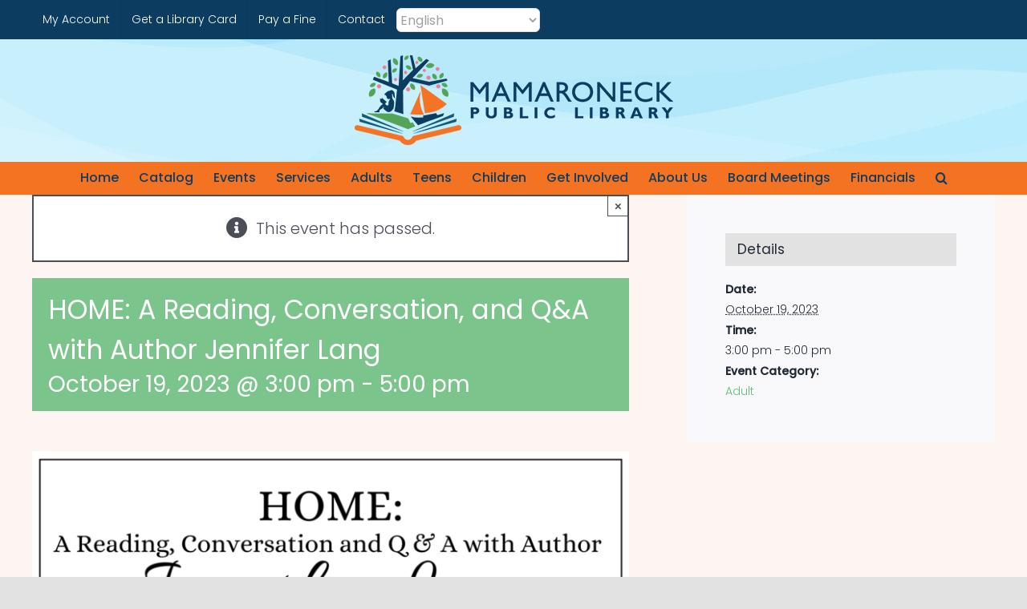

--- FILE ---
content_type: text/html; charset=UTF-8
request_url: https://www.mamaronecklibrary.org/events/home-a-reading-conversation-and-qa-with-author-jennifer-lang-2/2023-10-19/
body_size: 24251
content:
<!DOCTYPE html>
<html class="avada-html-layout-wide avada-html-header-position-top" dir="ltr" lang="en-US" prefix="og: https://ogp.me/ns#" prefix="og: http://ogp.me/ns# fb: http://ogp.me/ns/fb#">
<head>
	<meta http-equiv="X-UA-Compatible" content="IE=edge" />
	<meta http-equiv="Content-Type" content="text/html; charset=utf-8"/>
	<meta name="viewport" content="width=device-width, initial-scale=1" />
	<title>HOME: A Reading, Conversation, and Q&amp;A with Author Jennifer Lang - Mamaroneck Public Library</title>
<link rel='stylesheet' id='tribe-events-views-v2-bootstrap-datepicker-styles-css' href='https://www.mamaronecklibrary.org/wp-content/plugins/the-events-calendar/vendor/bootstrap-datepicker/css/bootstrap-datepicker.standalone.min.css?ver=6.15.12.2' type='text/css' media='all' />
<link rel='stylesheet' id='tec-variables-skeleton-css' href='https://www.mamaronecklibrary.org/wp-content/plugins/the-events-calendar/common/build/css/variables-skeleton.css?ver=6.10.0' type='text/css' media='all' />
<link rel='stylesheet' id='tribe-common-skeleton-style-css' href='https://www.mamaronecklibrary.org/wp-content/plugins/the-events-calendar/common/build/css/common-skeleton.css?ver=6.10.0' type='text/css' media='all' />
<link rel='stylesheet' id='tribe-tooltipster-css-css' href='https://www.mamaronecklibrary.org/wp-content/plugins/the-events-calendar/common/vendor/tooltipster/tooltipster.bundle.min.css?ver=6.10.0' type='text/css' media='all' />
<link rel='stylesheet' id='tribe-events-views-v2-skeleton-css' href='https://www.mamaronecklibrary.org/wp-content/plugins/the-events-calendar/build/css/views-skeleton.css?ver=6.15.12.2' type='text/css' media='all' />
<link rel='stylesheet' id='tec-variables-full-css' href='https://www.mamaronecklibrary.org/wp-content/plugins/the-events-calendar/common/build/css/variables-full.css?ver=6.10.0' type='text/css' media='all' />
<link rel='stylesheet' id='tribe-common-full-style-css' href='https://www.mamaronecklibrary.org/wp-content/plugins/the-events-calendar/common/build/css/common-full.css?ver=6.10.0' type='text/css' media='all' />
<link rel='stylesheet' id='tribe-events-views-v2-full-css' href='https://www.mamaronecklibrary.org/wp-content/plugins/the-events-calendar/build/css/views-full.css?ver=6.15.12.2' type='text/css' media='all' />
<link rel='stylesheet' id='tribe-events-views-v2-print-css' href='https://www.mamaronecklibrary.org/wp-content/plugins/the-events-calendar/build/css/views-print.css?ver=6.15.12.2' type='text/css' media='print' />
<link rel='stylesheet' id='tribe-events-pro-views-v2-print-css' href='https://www.mamaronecklibrary.org/wp-content/plugins/events-calendar-pro/build/css/views-print.css?ver=7.7.11' type='text/css' media='print' />

		<!-- All in One SEO 4.9.1 - aioseo.com -->
	<meta name="description" content="To register, please click here." />
	<meta name="robots" content="max-image-preview:large" />
	<meta name="author" content="Patsy D&#039;Ambrosio"/>
	<link rel="canonical" href="https://www.mamaronecklibrary.org/events/home-a-reading-conversation-and-qa-with-author-jennifer-lang-2/2023-10-19/" />
	<meta name="generator" content="All in One SEO (AIOSEO) 4.9.1" />
		<meta property="og:locale" content="en_US" />
		<meta property="og:site_name" content="Mamaroneck Public Library - The Mamaroneck Public Library official website" />
		<meta property="og:type" content="article" />
		<meta property="og:title" content="HOME: A Reading, Conversation, and Q&amp;A with Author Jennifer Lang - Mamaroneck Public Library" />
		<meta property="og:description" content="To register, please click here." />
		<meta property="og:url" content="https://www.mamaronecklibrary.org/events/home-a-reading-conversation-and-qa-with-author-jennifer-lang-2/2023-10-19/" />
		<meta property="og:image" content="https://www.mamaronecklibrary.org/wordpress/wp-content/uploads/2020/12/mamaroneck-public-library-1-1.png" />
		<meta property="og:image:secure_url" content="https://www.mamaronecklibrary.org/wordpress/wp-content/uploads/2020/12/mamaroneck-public-library-1-1.png" />
		<meta property="article:published_time" content="2023-09-07T14:15:02+00:00" />
		<meta property="article:modified_time" content="2023-09-25T15:53:21+00:00" />
		<meta property="article:publisher" content="https://www.facebook.com/Mamaroneck-Public-Library-481204125547/" />
		<meta name="twitter:card" content="summary" />
		<meta name="twitter:title" content="HOME: A Reading, Conversation, and Q&amp;A with Author Jennifer Lang - Mamaroneck Public Library" />
		<meta name="twitter:description" content="To register, please click here." />
		<meta name="twitter:image" content="https://www.mamaronecklibrary.org/wordpress/wp-content/uploads/2020/12/mamaroneck-public-library-1-1.png" />
		<script type="application/ld+json" class="aioseo-schema">
			{"@context":"https:\/\/schema.org","@graph":[{"@type":"BreadcrumbList","@id":"https:\/\/www.mamaronecklibrary.org\/events\/home-a-reading-conversation-and-qa-with-author-jennifer-lang-2\/2023-10-19\/#breadcrumblist","itemListElement":[{"@type":"ListItem","@id":"https:\/\/www.mamaronecklibrary.org#listItem","position":1,"name":"Home","item":"https:\/\/www.mamaronecklibrary.org","nextItem":{"@type":"ListItem","@id":"https:\/\/www.mamaronecklibrary.org\/events\/#listItem","name":"Events"}},{"@type":"ListItem","@id":"https:\/\/www.mamaronecklibrary.org\/events\/#listItem","position":2,"name":"Events","item":"https:\/\/www.mamaronecklibrary.org\/events\/","nextItem":{"@type":"ListItem","@id":"https:\/\/www.mamaronecklibrary.org\/events\/category\/adult\/#listItem","name":"Adult"},"previousItem":{"@type":"ListItem","@id":"https:\/\/www.mamaronecklibrary.org#listItem","name":"Home"}},{"@type":"ListItem","@id":"https:\/\/www.mamaronecklibrary.org\/events\/category\/adult\/#listItem","position":3,"name":"Adult","item":"https:\/\/www.mamaronecklibrary.org\/events\/category\/adult\/","nextItem":{"@type":"ListItem","@id":"https:\/\/www.mamaronecklibrary.org\/events\/home-a-reading-conversation-and-qa-with-author-jennifer-lang-2\/2023-10-19\/#listItem","name":"HOME: A Reading, Conversation, and Q&#038;A with Author Jennifer Lang"},"previousItem":{"@type":"ListItem","@id":"https:\/\/www.mamaronecklibrary.org\/events\/#listItem","name":"Events"}},{"@type":"ListItem","@id":"https:\/\/www.mamaronecklibrary.org\/events\/home-a-reading-conversation-and-qa-with-author-jennifer-lang-2\/2023-10-19\/#listItem","position":4,"name":"HOME: A Reading, Conversation, and Q&#038;A with Author Jennifer Lang","previousItem":{"@type":"ListItem","@id":"https:\/\/www.mamaronecklibrary.org\/events\/category\/adult\/#listItem","name":"Adult"}}]},{"@type":"Organization","@id":"https:\/\/www.mamaronecklibrary.org\/#organization","name":"Mamaroneck Public Library","description":"The Mamaroneck Public Library official website","url":"https:\/\/www.mamaronecklibrary.org\/","telephone":"+19146981250","logo":{"@type":"ImageObject","url":"https:\/\/www.mamaronecklibrary.org\/wordpress\/wp-content\/uploads\/2020\/12\/mamaroneck-public-library-1-1.png","@id":"https:\/\/www.mamaronecklibrary.org\/events\/home-a-reading-conversation-and-qa-with-author-jennifer-lang-2\/2023-10-19\/#organizationLogo"},"image":{"@id":"https:\/\/www.mamaronecklibrary.org\/events\/home-a-reading-conversation-and-qa-with-author-jennifer-lang-2\/2023-10-19\/#organizationLogo"},"sameAs":["https:\/\/www.facebook.com\/Mamaroneck-Public-Library-481204125547\/"]},{"@type":"Person","@id":"https:\/\/www.mamaronecklibrary.org\/author\/patsyjd\/#author","url":"https:\/\/www.mamaronecklibrary.org\/author\/patsyjd\/","name":"Patsy D'Ambrosio"},{"@type":"WebPage","@id":"https:\/\/www.mamaronecklibrary.org\/events\/home-a-reading-conversation-and-qa-with-author-jennifer-lang-2\/2023-10-19\/#webpage","url":"https:\/\/www.mamaronecklibrary.org\/events\/home-a-reading-conversation-and-qa-with-author-jennifer-lang-2\/2023-10-19\/","name":"HOME: A Reading, Conversation, and Q&A with Author Jennifer Lang - Mamaroneck Public Library","description":"To register, please click here.","inLanguage":"en-US","isPartOf":{"@id":"https:\/\/www.mamaronecklibrary.org\/#website"},"breadcrumb":{"@id":"https:\/\/www.mamaronecklibrary.org\/events\/home-a-reading-conversation-and-qa-with-author-jennifer-lang-2\/2023-10-19\/#breadcrumblist"},"author":{"@id":"https:\/\/www.mamaronecklibrary.org\/author\/patsyjd\/#author"},"creator":{"@id":"https:\/\/www.mamaronecklibrary.org\/author\/patsyjd\/#author"},"datePublished":"2023-09-07T10:15:02-04:00","dateModified":"2023-09-25T11:53:21-04:00"},{"@type":"WebSite","@id":"https:\/\/www.mamaronecklibrary.org\/#website","url":"https:\/\/www.mamaronecklibrary.org\/","name":"Mamaroneck Public Library","description":"The Mamaroneck Public Library official website","inLanguage":"en-US","publisher":{"@id":"https:\/\/www.mamaronecklibrary.org\/#organization"}}]}
		</script>
		<!-- All in One SEO -->

<link rel='dns-prefetch' href='//connect.facebook.net' />
<link rel='dns-prefetch' href='//fonts.googleapis.com' />
<link rel="alternate" type="application/rss+xml" title="Mamaroneck Public Library &raquo; Feed" href="https://www.mamaronecklibrary.org/feed/" />
<link rel="alternate" type="application/rss+xml" title="Mamaroneck Public Library &raquo; Comments Feed" href="https://www.mamaronecklibrary.org/comments/feed/" />
<link rel="alternate" type="text/calendar" title="Mamaroneck Public Library &raquo; iCal Feed" href="https://www.mamaronecklibrary.org/events/?ical=1" />
					<link rel="shortcut icon" href="https://www.mamaronecklibrary.org/wp-content/uploads/2021/01/MPL-favicon-64.jpg" type="image/x-icon" />
		
		
		
				<link rel="alternate" title="oEmbed (JSON)" type="application/json+oembed" href="https://www.mamaronecklibrary.org/wp-json/oembed/1.0/embed?url=https%3A%2F%2Fwww.mamaronecklibrary.org%2Fevents%2Fhome-a-reading-conversation-and-qa-with-author-jennifer-lang-2%2F2023-10-19%2F" />
<link rel="alternate" title="oEmbed (XML)" type="text/xml+oembed" href="https://www.mamaronecklibrary.org/wp-json/oembed/1.0/embed?url=https%3A%2F%2Fwww.mamaronecklibrary.org%2Fevents%2Fhome-a-reading-conversation-and-qa-with-author-jennifer-lang-2%2F2023-10-19%2F&#038;format=xml" />
		<!-- This site uses the Google Analytics by MonsterInsights plugin v9.11.1 - Using Analytics tracking - https://www.monsterinsights.com/ -->
							<script src="//www.googletagmanager.com/gtag/js?id=G-57C82FEZYR"  data-cfasync="false" data-wpfc-render="false" type="text/javascript" async></script>
			<script data-cfasync="false" data-wpfc-render="false" type="text/javascript">
				var mi_version = '9.11.1';
				var mi_track_user = true;
				var mi_no_track_reason = '';
								var MonsterInsightsDefaultLocations = {"page_location":"https:\/\/www.mamaronecklibrary.org\/events\/home-a-reading-conversation-and-qa-with-author-jennifer-lang-2\/2023-10-19\/"};
								if ( typeof MonsterInsightsPrivacyGuardFilter === 'function' ) {
					var MonsterInsightsLocations = (typeof MonsterInsightsExcludeQuery === 'object') ? MonsterInsightsPrivacyGuardFilter( MonsterInsightsExcludeQuery ) : MonsterInsightsPrivacyGuardFilter( MonsterInsightsDefaultLocations );
				} else {
					var MonsterInsightsLocations = (typeof MonsterInsightsExcludeQuery === 'object') ? MonsterInsightsExcludeQuery : MonsterInsightsDefaultLocations;
				}

								var disableStrs = [
										'ga-disable-G-57C82FEZYR',
									];

				/* Function to detect opted out users */
				function __gtagTrackerIsOptedOut() {
					for (var index = 0; index < disableStrs.length; index++) {
						if (document.cookie.indexOf(disableStrs[index] + '=true') > -1) {
							return true;
						}
					}

					return false;
				}

				/* Disable tracking if the opt-out cookie exists. */
				if (__gtagTrackerIsOptedOut()) {
					for (var index = 0; index < disableStrs.length; index++) {
						window[disableStrs[index]] = true;
					}
				}

				/* Opt-out function */
				function __gtagTrackerOptout() {
					for (var index = 0; index < disableStrs.length; index++) {
						document.cookie = disableStrs[index] + '=true; expires=Thu, 31 Dec 2099 23:59:59 UTC; path=/';
						window[disableStrs[index]] = true;
					}
				}

				if ('undefined' === typeof gaOptout) {
					function gaOptout() {
						__gtagTrackerOptout();
					}
				}
								window.dataLayer = window.dataLayer || [];

				window.MonsterInsightsDualTracker = {
					helpers: {},
					trackers: {},
				};
				if (mi_track_user) {
					function __gtagDataLayer() {
						dataLayer.push(arguments);
					}

					function __gtagTracker(type, name, parameters) {
						if (!parameters) {
							parameters = {};
						}

						if (parameters.send_to) {
							__gtagDataLayer.apply(null, arguments);
							return;
						}

						if (type === 'event') {
														parameters.send_to = monsterinsights_frontend.v4_id;
							var hookName = name;
							if (typeof parameters['event_category'] !== 'undefined') {
								hookName = parameters['event_category'] + ':' + name;
							}

							if (typeof MonsterInsightsDualTracker.trackers[hookName] !== 'undefined') {
								MonsterInsightsDualTracker.trackers[hookName](parameters);
							} else {
								__gtagDataLayer('event', name, parameters);
							}
							
						} else {
							__gtagDataLayer.apply(null, arguments);
						}
					}

					__gtagTracker('js', new Date());
					__gtagTracker('set', {
						'developer_id.dZGIzZG': true,
											});
					if ( MonsterInsightsLocations.page_location ) {
						__gtagTracker('set', MonsterInsightsLocations);
					}
										__gtagTracker('config', 'G-57C82FEZYR', {"forceSSL":"true","link_attribution":"true"} );
										window.gtag = __gtagTracker;										(function () {
						/* https://developers.google.com/analytics/devguides/collection/analyticsjs/ */
						/* ga and __gaTracker compatibility shim. */
						var noopfn = function () {
							return null;
						};
						var newtracker = function () {
							return new Tracker();
						};
						var Tracker = function () {
							return null;
						};
						var p = Tracker.prototype;
						p.get = noopfn;
						p.set = noopfn;
						p.send = function () {
							var args = Array.prototype.slice.call(arguments);
							args.unshift('send');
							__gaTracker.apply(null, args);
						};
						var __gaTracker = function () {
							var len = arguments.length;
							if (len === 0) {
								return;
							}
							var f = arguments[len - 1];
							if (typeof f !== 'object' || f === null || typeof f.hitCallback !== 'function') {
								if ('send' === arguments[0]) {
									var hitConverted, hitObject = false, action;
									if ('event' === arguments[1]) {
										if ('undefined' !== typeof arguments[3]) {
											hitObject = {
												'eventAction': arguments[3],
												'eventCategory': arguments[2],
												'eventLabel': arguments[4],
												'value': arguments[5] ? arguments[5] : 1,
											}
										}
									}
									if ('pageview' === arguments[1]) {
										if ('undefined' !== typeof arguments[2]) {
											hitObject = {
												'eventAction': 'page_view',
												'page_path': arguments[2],
											}
										}
									}
									if (typeof arguments[2] === 'object') {
										hitObject = arguments[2];
									}
									if (typeof arguments[5] === 'object') {
										Object.assign(hitObject, arguments[5]);
									}
									if ('undefined' !== typeof arguments[1].hitType) {
										hitObject = arguments[1];
										if ('pageview' === hitObject.hitType) {
											hitObject.eventAction = 'page_view';
										}
									}
									if (hitObject) {
										action = 'timing' === arguments[1].hitType ? 'timing_complete' : hitObject.eventAction;
										hitConverted = mapArgs(hitObject);
										__gtagTracker('event', action, hitConverted);
									}
								}
								return;
							}

							function mapArgs(args) {
								var arg, hit = {};
								var gaMap = {
									'eventCategory': 'event_category',
									'eventAction': 'event_action',
									'eventLabel': 'event_label',
									'eventValue': 'event_value',
									'nonInteraction': 'non_interaction',
									'timingCategory': 'event_category',
									'timingVar': 'name',
									'timingValue': 'value',
									'timingLabel': 'event_label',
									'page': 'page_path',
									'location': 'page_location',
									'title': 'page_title',
									'referrer' : 'page_referrer',
								};
								for (arg in args) {
																		if (!(!args.hasOwnProperty(arg) || !gaMap.hasOwnProperty(arg))) {
										hit[gaMap[arg]] = args[arg];
									} else {
										hit[arg] = args[arg];
									}
								}
								return hit;
							}

							try {
								f.hitCallback();
							} catch (ex) {
							}
						};
						__gaTracker.create = newtracker;
						__gaTracker.getByName = newtracker;
						__gaTracker.getAll = function () {
							return [];
						};
						__gaTracker.remove = noopfn;
						__gaTracker.loaded = true;
						window['__gaTracker'] = __gaTracker;
					})();
									} else {
										console.log("");
					(function () {
						function __gtagTracker() {
							return null;
						}

						window['__gtagTracker'] = __gtagTracker;
						window['gtag'] = __gtagTracker;
					})();
									}
			</script>
							<!-- / Google Analytics by MonsterInsights -->
		<style id='wp-img-auto-sizes-contain-inline-css' type='text/css'>
img:is([sizes=auto i],[sizes^="auto," i]){contain-intrinsic-size:3000px 1500px}
/*# sourceURL=wp-img-auto-sizes-contain-inline-css */
</style>
<link rel='stylesheet' id='givewp-campaign-blocks-fonts-css' href='https://fonts.googleapis.com/css2?family=Inter%3Awght%40400%3B500%3B600%3B700&#038;display=swap&#038;ver=6.9' type='text/css' media='all' />
<link rel='stylesheet' id='tribe-events-full-pro-calendar-style-css' href='https://www.mamaronecklibrary.org/wp-content/plugins/events-calendar-pro/build/css/tribe-events-pro-full.css?ver=7.7.11' type='text/css' media='all' />
<link rel='stylesheet' id='tribe-events-virtual-skeleton-css' href='https://www.mamaronecklibrary.org/wp-content/plugins/events-calendar-pro/build/css/events-virtual-skeleton.css?ver=7.7.11' type='text/css' media='all' />
<link rel='stylesheet' id='tribe-events-virtual-full-css' href='https://www.mamaronecklibrary.org/wp-content/plugins/events-calendar-pro/build/css/events-virtual-full.css?ver=7.7.11' type='text/css' media='all' />
<link rel='stylesheet' id='tribe-events-virtual-single-skeleton-css' href='https://www.mamaronecklibrary.org/wp-content/plugins/events-calendar-pro/build/css/events-virtual-single-skeleton.css?ver=7.7.11' type='text/css' media='all' />
<link rel='stylesheet' id='tribe-events-virtual-single-full-css' href='https://www.mamaronecklibrary.org/wp-content/plugins/events-calendar-pro/build/css/events-virtual-single-full.css?ver=7.7.11' type='text/css' media='all' />
<link rel='stylesheet' id='tec-events-pro-single-css' href='https://www.mamaronecklibrary.org/wp-content/plugins/events-calendar-pro/build/css/events-single.css?ver=7.7.11' type='text/css' media='all' />
<link rel='stylesheet' id='tribe-events-calendar-pro-style-css' href='https://www.mamaronecklibrary.org/wp-content/plugins/events-calendar-pro/build/css/tribe-events-pro-full.css?ver=7.7.11' type='text/css' media='all' />
<link rel='stylesheet' id='tribe-events-pro-mini-calendar-block-styles-css' href='https://www.mamaronecklibrary.org/wp-content/plugins/events-calendar-pro/build/css/tribe-events-pro-mini-calendar-block.css?ver=7.7.11' type='text/css' media='all' />
<link rel='stylesheet' id='tribe-events-v2-single-skeleton-css' href='https://www.mamaronecklibrary.org/wp-content/plugins/the-events-calendar/build/css/tribe-events-single-skeleton.css?ver=6.15.12.2' type='text/css' media='all' />
<link rel='stylesheet' id='tribe-events-v2-single-skeleton-full-css' href='https://www.mamaronecklibrary.org/wp-content/plugins/the-events-calendar/build/css/tribe-events-single-full.css?ver=6.15.12.2' type='text/css' media='all' />
<link rel='stylesheet' id='tribe-events-virtual-single-v2-skeleton-css' href='https://www.mamaronecklibrary.org/wp-content/plugins/events-calendar-pro/build/css/events-virtual-single-v2-skeleton.css?ver=7.7.11' type='text/css' media='all' />
<link rel='stylesheet' id='tribe-events-virtual-single-v2-full-css' href='https://www.mamaronecklibrary.org/wp-content/plugins/events-calendar-pro/build/css/events-virtual-single-v2-full.css?ver=7.7.11' type='text/css' media='all' />
<link rel='stylesheet' id='tec-events-pro-single-style-css' href='https://www.mamaronecklibrary.org/wp-content/plugins/events-calendar-pro/build/css/custom-tables-v1/single.css?ver=7.7.11' type='text/css' media='all' />
<link rel='stylesheet' id='wpcdt-public-css-css' href='https://www.mamaronecklibrary.org/wp-content/plugins/countdown-timer-ultimate/assets/css/wpcdt-public.css?ver=2.6.9' type='text/css' media='all' />
<link rel='stylesheet' id='give-styles-css' href='https://www.mamaronecklibrary.org/wp-content/plugins/give/build/assets/dist/css/give.css?ver=4.13.1' type='text/css' media='all' />
<link rel='stylesheet' id='give-donation-summary-style-frontend-css' href='https://www.mamaronecklibrary.org/wp-content/plugins/give/build/assets/dist/css/give-donation-summary.css?ver=4.13.1' type='text/css' media='all' />
<link rel='stylesheet' id='givewp-design-system-foundation-css' href='https://www.mamaronecklibrary.org/wp-content/plugins/give/build/assets/dist/css/design-system/foundation.css?ver=1.2.0' type='text/css' media='all' />
<link rel='stylesheet' id='child-style-css' href='https://www.mamaronecklibrary.org/wp-content/themes/Avada-Child-Theme/style.css?ver=6.9' type='text/css' media='all' />
<link rel='stylesheet' id='fusion-dynamic-css-css' href='https://www.mamaronecklibrary.org/wp-content/uploads/fusion-styles/ab31e7059fe60852c21534dda0c9387f.min.css?ver=3.11.7' type='text/css' media='all' />
<script type="text/javascript" src="https://www.mamaronecklibrary.org/wp-includes/js/jquery/jquery.min.js?ver=3.7.1" id="jquery-core-js"></script>
<script type="text/javascript" src="https://www.mamaronecklibrary.org/wp-content/plugins/the-events-calendar/common/build/js/tribe-common.js?ver=9c44e11f3503a33e9540" id="tribe-common-js"></script>
<script type="text/javascript" src="https://www.mamaronecklibrary.org/wp-content/plugins/the-events-calendar/build/js/views/breakpoints.js?ver=4208de2df2852e0b91ec" id="tribe-events-views-v2-breakpoints-js"></script>
<script type="text/javascript" src="https://www.mamaronecklibrary.org/wp-content/plugins/google-analytics-for-wordpress/assets/js/frontend-gtag.min.js?ver=9.11.1" id="monsterinsights-frontend-script-js" async="async" data-wp-strategy="async"></script>
<script data-cfasync="false" data-wpfc-render="false" type="text/javascript" id='monsterinsights-frontend-script-js-extra'>/* <![CDATA[ */
var monsterinsights_frontend = {"js_events_tracking":"true","download_extensions":"doc,pdf,ppt,zip,xls,docx,pptx,xlsx","inbound_paths":"[{\"path\":\"\\\/go\\\/\",\"label\":\"affiliate\"},{\"path\":\"\\\/recommend\\\/\",\"label\":\"affiliate\"}]","home_url":"https:\/\/www.mamaronecklibrary.org","hash_tracking":"false","v4_id":"G-57C82FEZYR"};/* ]]> */
</script>
<script type="text/javascript" src="https://www.mamaronecklibrary.org/wp-includes/js/dist/hooks.min.js?ver=dd5603f07f9220ed27f1" id="wp-hooks-js"></script>
<script type="text/javascript" src="https://www.mamaronecklibrary.org/wp-includes/js/dist/i18n.min.js?ver=c26c3dc7bed366793375" id="wp-i18n-js"></script>
<script type="text/javascript" id="wp-i18n-js-after">
/* <![CDATA[ */
wp.i18n.setLocaleData( { 'text direction\u0004ltr': [ 'ltr' ] } );
//# sourceURL=wp-i18n-js-after
/* ]]> */
</script>
<script type="text/javascript" id="give-js-extra">
/* <![CDATA[ */
var give_global_vars = {"ajaxurl":"https://www.mamaronecklibrary.org/wp-admin/admin-ajax.php","checkout_nonce":"afee2d9e4e","currency":"USD","currency_sign":"$","currency_pos":"before","thousands_separator":",","decimal_separator":".","no_gateway":"Please select a payment method.","bad_minimum":"The minimum custom donation amount for this form is","bad_maximum":"The maximum custom donation amount for this form is","general_loading":"Loading...","purchase_loading":"Please Wait...","textForOverlayScreen":"\u003Ch3\u003EProcessing...\u003C/h3\u003E\u003Cp\u003EThis will only take a second!\u003C/p\u003E","number_decimals":"2","is_test_mode":"1","give_version":"4.13.1","magnific_options":{"main_class":"give-modal","close_on_bg_click":false},"form_translation":{"payment-mode":"Please select payment mode.","give_first":"Please enter your first name.","give_last":"Please enter your last name.","give_email":"Please enter a valid email address.","give_user_login":"Invalid email address or username.","give_user_pass":"Enter a password.","give_user_pass_confirm":"Enter the password confirmation.","give_agree_to_terms":"You must agree to the terms and conditions."},"confirm_email_sent_message":"Please check your email and click on the link to access your complete donation history.","ajax_vars":{"ajaxurl":"https://www.mamaronecklibrary.org/wp-admin/admin-ajax.php","ajaxNonce":"97244365ce","loading":"Loading","select_option":"Please select an option","default_gateway":"manual","permalinks":"1","number_decimals":2},"cookie_hash":"f67e0ae3a9b9b80bde2ee324bd38fda2","session_nonce_cookie_name":"wp-give_session_reset_nonce_f67e0ae3a9b9b80bde2ee324bd38fda2","session_cookie_name":"wp-give_session_f67e0ae3a9b9b80bde2ee324bd38fda2","delete_session_nonce_cookie":"0"};
var giveApiSettings = {"root":"https://www.mamaronecklibrary.org/wp-json/give-api/v2/","rest_base":"give-api/v2"};
//# sourceURL=give-js-extra
/* ]]> */
</script>
<script type="text/javascript" src="https://www.mamaronecklibrary.org/wp-content/plugins/give/build/assets/dist/js/give.js?ver=8540f4f50a2032d9c5b5" id="give-js"></script>
<link rel="https://api.w.org/" href="https://www.mamaronecklibrary.org/wp-json/" /><link rel="alternate" title="JSON" type="application/json" href="https://www.mamaronecklibrary.org/wp-json/wp/v2/tribe_events/10001811" /><link rel="EditURI" type="application/rsd+xml" title="RSD" href="https://www.mamaronecklibrary.org/xmlrpc.php?rsd" />
<meta name="generator" content="WordPress 6.9" />
<link rel='shortlink' href='https://www.mamaronecklibrary.org/?p=10001811' />
<script>
	function expand(param) {
		param.style.display = (param.style.display == "none") ? "block" : "none";
	}
	function read_toggle(id, more, less) {
		el = document.getElementById("readlink" + id);
		el.innerHTML = (el.innerHTML == more) ? less : more;
		expand(document.getElementById("read" + id));
	}
	</script><meta name="tec-api-version" content="v1"><meta name="tec-api-origin" content="https://www.mamaronecklibrary.org"><link rel="alternate" href="https://www.mamaronecklibrary.org/wp-json/tribe/events/v1/events/10001811" /><meta name="generator" content="Give v4.13.1" />
<style type="text/css" id="css-fb-visibility">@media screen and (max-width: 640px){.fusion-no-small-visibility{display:none !important;}body .sm-text-align-center{text-align:center !important;}body .sm-text-align-left{text-align:left !important;}body .sm-text-align-right{text-align:right !important;}body .sm-flex-align-center{justify-content:center !important;}body .sm-flex-align-flex-start{justify-content:flex-start !important;}body .sm-flex-align-flex-end{justify-content:flex-end !important;}body .sm-mx-auto{margin-left:auto !important;margin-right:auto !important;}body .sm-ml-auto{margin-left:auto !important;}body .sm-mr-auto{margin-right:auto !important;}body .fusion-absolute-position-small{position:absolute;top:auto;width:100%;}.awb-sticky.awb-sticky-small{ position: sticky; top: var(--awb-sticky-offset,0); }}@media screen and (min-width: 641px) and (max-width: 1024px){.fusion-no-medium-visibility{display:none !important;}body .md-text-align-center{text-align:center !important;}body .md-text-align-left{text-align:left !important;}body .md-text-align-right{text-align:right !important;}body .md-flex-align-center{justify-content:center !important;}body .md-flex-align-flex-start{justify-content:flex-start !important;}body .md-flex-align-flex-end{justify-content:flex-end !important;}body .md-mx-auto{margin-left:auto !important;margin-right:auto !important;}body .md-ml-auto{margin-left:auto !important;}body .md-mr-auto{margin-right:auto !important;}body .fusion-absolute-position-medium{position:absolute;top:auto;width:100%;}.awb-sticky.awb-sticky-medium{ position: sticky; top: var(--awb-sticky-offset,0); }}@media screen and (min-width: 1025px){.fusion-no-large-visibility{display:none !important;}body .lg-text-align-center{text-align:center !important;}body .lg-text-align-left{text-align:left !important;}body .lg-text-align-right{text-align:right !important;}body .lg-flex-align-center{justify-content:center !important;}body .lg-flex-align-flex-start{justify-content:flex-start !important;}body .lg-flex-align-flex-end{justify-content:flex-end !important;}body .lg-mx-auto{margin-left:auto !important;margin-right:auto !important;}body .lg-ml-auto{margin-left:auto !important;}body .lg-mr-auto{margin-right:auto !important;}body .fusion-absolute-position-large{position:absolute;top:auto;width:100%;}.awb-sticky.awb-sticky-large{ position: sticky; top: var(--awb-sticky-offset,0); }}</style><style type="text/css">.recentcomments a{display:inline !important;padding:0 !important;margin:0 !important;}</style><style type="text/css" id="custom-background-css">
body.custom-background { background-color: #1e73be; }
</style>
	<script type="application/ld+json">
[{"@context":"http://schema.org","@type":"Event","name":"HOME: A Reading, Conversation, and Q&#038;A with Author Jennifer Lang","description":"&lt;p&gt;&nbsp; To register, please click here.&lt;/p&gt;\\n","url":"https://www.mamaronecklibrary.org/events/home-a-reading-conversation-and-qa-with-author-jennifer-lang-2/2023-10-19/","eventAttendanceMode":"https://schema.org/OfflineEventAttendanceMode","eventStatus":"https://schema.org/EventScheduled","startDate":"2023-10-19T15:00:00-04:00","endDate":"2023-10-19T17:00:00-04:00","performer":"Organization"}]
</script><link rel='canonical' href='https://www.mamaronecklibrary.org/events/home-a-reading-conversation-and-qa-with-author-jennifer-lang-2/2023-10-19/' />
<style type="text/css">

*[id^='readlink'] {
 font-weight: ;
 color: ;
 background: ;
 padding: ;
 border-bottom:  solid ;
 -webkit-box-shadow: none !important;
 box-shadow: none !important;
 -webkit-transition: none !important;
}

*[id^='readlink']:hover {
 font-weight: ;
 color: ;
 padding: ;
 border-bottom:  solid ;
}

*[id^='readlink']:focus {
 outline: none;
 color: ;
}

</style>
		<script type="text/javascript">
			var doc = document.documentElement;
			doc.setAttribute( 'data-useragent', navigator.userAgent );
		</script>
		
	<style id='global-styles-inline-css' type='text/css'>
:root{--wp--preset--aspect-ratio--square: 1;--wp--preset--aspect-ratio--4-3: 4/3;--wp--preset--aspect-ratio--3-4: 3/4;--wp--preset--aspect-ratio--3-2: 3/2;--wp--preset--aspect-ratio--2-3: 2/3;--wp--preset--aspect-ratio--16-9: 16/9;--wp--preset--aspect-ratio--9-16: 9/16;--wp--preset--color--black: #000000;--wp--preset--color--cyan-bluish-gray: #abb8c3;--wp--preset--color--white: #ffffff;--wp--preset--color--pale-pink: #f78da7;--wp--preset--color--vivid-red: #cf2e2e;--wp--preset--color--luminous-vivid-orange: #ff6900;--wp--preset--color--luminous-vivid-amber: #fcb900;--wp--preset--color--light-green-cyan: #7bdcb5;--wp--preset--color--vivid-green-cyan: #00d084;--wp--preset--color--pale-cyan-blue: #8ed1fc;--wp--preset--color--vivid-cyan-blue: #0693e3;--wp--preset--color--vivid-purple: #9b51e0;--wp--preset--color--awb-color-1: #ffffff;--wp--preset--color--awb-color-2: #f9f9fb;--wp--preset--color--awb-color-3: #f2f3f5;--wp--preset--color--awb-color-4: #e2e2e2;--wp--preset--color--awb-color-5: #65bc7b;--wp--preset--color--awb-color-6: #4a4e57;--wp--preset--color--awb-color-7: #0d3c61;--wp--preset--color--awb-color-8: #212934;--wp--preset--color--awb-color-custom-10: #56a356;--wp--preset--color--awb-color-custom-11: #333333;--wp--preset--color--awb-color-custom-12: #f47322;--wp--preset--color--awb-color-custom-13: rgba(242,243,245,0.7);--wp--preset--color--awb-color-custom-14: #747474;--wp--preset--color--awb-color-custom-15: #9ea0a4;--wp--preset--color--awb-color-custom-16: #42484d;--wp--preset--color--awb-color-custom-17: rgba(255,255,255,0.8);--wp--preset--color--awb-color-custom-18: rgba(242,243,245,0.8);--wp--preset--gradient--vivid-cyan-blue-to-vivid-purple: linear-gradient(135deg,rgb(6,147,227) 0%,rgb(155,81,224) 100%);--wp--preset--gradient--light-green-cyan-to-vivid-green-cyan: linear-gradient(135deg,rgb(122,220,180) 0%,rgb(0,208,130) 100%);--wp--preset--gradient--luminous-vivid-amber-to-luminous-vivid-orange: linear-gradient(135deg,rgb(252,185,0) 0%,rgb(255,105,0) 100%);--wp--preset--gradient--luminous-vivid-orange-to-vivid-red: linear-gradient(135deg,rgb(255,105,0) 0%,rgb(207,46,46) 100%);--wp--preset--gradient--very-light-gray-to-cyan-bluish-gray: linear-gradient(135deg,rgb(238,238,238) 0%,rgb(169,184,195) 100%);--wp--preset--gradient--cool-to-warm-spectrum: linear-gradient(135deg,rgb(74,234,220) 0%,rgb(151,120,209) 20%,rgb(207,42,186) 40%,rgb(238,44,130) 60%,rgb(251,105,98) 80%,rgb(254,248,76) 100%);--wp--preset--gradient--blush-light-purple: linear-gradient(135deg,rgb(255,206,236) 0%,rgb(152,150,240) 100%);--wp--preset--gradient--blush-bordeaux: linear-gradient(135deg,rgb(254,205,165) 0%,rgb(254,45,45) 50%,rgb(107,0,62) 100%);--wp--preset--gradient--luminous-dusk: linear-gradient(135deg,rgb(255,203,112) 0%,rgb(199,81,192) 50%,rgb(65,88,208) 100%);--wp--preset--gradient--pale-ocean: linear-gradient(135deg,rgb(255,245,203) 0%,rgb(182,227,212) 50%,rgb(51,167,181) 100%);--wp--preset--gradient--electric-grass: linear-gradient(135deg,rgb(202,248,128) 0%,rgb(113,206,126) 100%);--wp--preset--gradient--midnight: linear-gradient(135deg,rgb(2,3,129) 0%,rgb(40,116,252) 100%);--wp--preset--font-size--small: 15px;--wp--preset--font-size--medium: 20px;--wp--preset--font-size--large: 30px;--wp--preset--font-size--x-large: 42px;--wp--preset--font-size--normal: 20px;--wp--preset--font-size--xlarge: 40px;--wp--preset--font-size--huge: 60px;--wp--preset--spacing--20: 0.44rem;--wp--preset--spacing--30: 0.67rem;--wp--preset--spacing--40: 1rem;--wp--preset--spacing--50: 1.5rem;--wp--preset--spacing--60: 2.25rem;--wp--preset--spacing--70: 3.38rem;--wp--preset--spacing--80: 5.06rem;--wp--preset--shadow--natural: 6px 6px 9px rgba(0, 0, 0, 0.2);--wp--preset--shadow--deep: 12px 12px 50px rgba(0, 0, 0, 0.4);--wp--preset--shadow--sharp: 6px 6px 0px rgba(0, 0, 0, 0.2);--wp--preset--shadow--outlined: 6px 6px 0px -3px rgb(255, 255, 255), 6px 6px rgb(0, 0, 0);--wp--preset--shadow--crisp: 6px 6px 0px rgb(0, 0, 0);}:where(.is-layout-flex){gap: 0.5em;}:where(.is-layout-grid){gap: 0.5em;}body .is-layout-flex{display: flex;}.is-layout-flex{flex-wrap: wrap;align-items: center;}.is-layout-flex > :is(*, div){margin: 0;}body .is-layout-grid{display: grid;}.is-layout-grid > :is(*, div){margin: 0;}:where(.wp-block-columns.is-layout-flex){gap: 2em;}:where(.wp-block-columns.is-layout-grid){gap: 2em;}:where(.wp-block-post-template.is-layout-flex){gap: 1.25em;}:where(.wp-block-post-template.is-layout-grid){gap: 1.25em;}.has-black-color{color: var(--wp--preset--color--black) !important;}.has-cyan-bluish-gray-color{color: var(--wp--preset--color--cyan-bluish-gray) !important;}.has-white-color{color: var(--wp--preset--color--white) !important;}.has-pale-pink-color{color: var(--wp--preset--color--pale-pink) !important;}.has-vivid-red-color{color: var(--wp--preset--color--vivid-red) !important;}.has-luminous-vivid-orange-color{color: var(--wp--preset--color--luminous-vivid-orange) !important;}.has-luminous-vivid-amber-color{color: var(--wp--preset--color--luminous-vivid-amber) !important;}.has-light-green-cyan-color{color: var(--wp--preset--color--light-green-cyan) !important;}.has-vivid-green-cyan-color{color: var(--wp--preset--color--vivid-green-cyan) !important;}.has-pale-cyan-blue-color{color: var(--wp--preset--color--pale-cyan-blue) !important;}.has-vivid-cyan-blue-color{color: var(--wp--preset--color--vivid-cyan-blue) !important;}.has-vivid-purple-color{color: var(--wp--preset--color--vivid-purple) !important;}.has-black-background-color{background-color: var(--wp--preset--color--black) !important;}.has-cyan-bluish-gray-background-color{background-color: var(--wp--preset--color--cyan-bluish-gray) !important;}.has-white-background-color{background-color: var(--wp--preset--color--white) !important;}.has-pale-pink-background-color{background-color: var(--wp--preset--color--pale-pink) !important;}.has-vivid-red-background-color{background-color: var(--wp--preset--color--vivid-red) !important;}.has-luminous-vivid-orange-background-color{background-color: var(--wp--preset--color--luminous-vivid-orange) !important;}.has-luminous-vivid-amber-background-color{background-color: var(--wp--preset--color--luminous-vivid-amber) !important;}.has-light-green-cyan-background-color{background-color: var(--wp--preset--color--light-green-cyan) !important;}.has-vivid-green-cyan-background-color{background-color: var(--wp--preset--color--vivid-green-cyan) !important;}.has-pale-cyan-blue-background-color{background-color: var(--wp--preset--color--pale-cyan-blue) !important;}.has-vivid-cyan-blue-background-color{background-color: var(--wp--preset--color--vivid-cyan-blue) !important;}.has-vivid-purple-background-color{background-color: var(--wp--preset--color--vivid-purple) !important;}.has-black-border-color{border-color: var(--wp--preset--color--black) !important;}.has-cyan-bluish-gray-border-color{border-color: var(--wp--preset--color--cyan-bluish-gray) !important;}.has-white-border-color{border-color: var(--wp--preset--color--white) !important;}.has-pale-pink-border-color{border-color: var(--wp--preset--color--pale-pink) !important;}.has-vivid-red-border-color{border-color: var(--wp--preset--color--vivid-red) !important;}.has-luminous-vivid-orange-border-color{border-color: var(--wp--preset--color--luminous-vivid-orange) !important;}.has-luminous-vivid-amber-border-color{border-color: var(--wp--preset--color--luminous-vivid-amber) !important;}.has-light-green-cyan-border-color{border-color: var(--wp--preset--color--light-green-cyan) !important;}.has-vivid-green-cyan-border-color{border-color: var(--wp--preset--color--vivid-green-cyan) !important;}.has-pale-cyan-blue-border-color{border-color: var(--wp--preset--color--pale-cyan-blue) !important;}.has-vivid-cyan-blue-border-color{border-color: var(--wp--preset--color--vivid-cyan-blue) !important;}.has-vivid-purple-border-color{border-color: var(--wp--preset--color--vivid-purple) !important;}.has-vivid-cyan-blue-to-vivid-purple-gradient-background{background: var(--wp--preset--gradient--vivid-cyan-blue-to-vivid-purple) !important;}.has-light-green-cyan-to-vivid-green-cyan-gradient-background{background: var(--wp--preset--gradient--light-green-cyan-to-vivid-green-cyan) !important;}.has-luminous-vivid-amber-to-luminous-vivid-orange-gradient-background{background: var(--wp--preset--gradient--luminous-vivid-amber-to-luminous-vivid-orange) !important;}.has-luminous-vivid-orange-to-vivid-red-gradient-background{background: var(--wp--preset--gradient--luminous-vivid-orange-to-vivid-red) !important;}.has-very-light-gray-to-cyan-bluish-gray-gradient-background{background: var(--wp--preset--gradient--very-light-gray-to-cyan-bluish-gray) !important;}.has-cool-to-warm-spectrum-gradient-background{background: var(--wp--preset--gradient--cool-to-warm-spectrum) !important;}.has-blush-light-purple-gradient-background{background: var(--wp--preset--gradient--blush-light-purple) !important;}.has-blush-bordeaux-gradient-background{background: var(--wp--preset--gradient--blush-bordeaux) !important;}.has-luminous-dusk-gradient-background{background: var(--wp--preset--gradient--luminous-dusk) !important;}.has-pale-ocean-gradient-background{background: var(--wp--preset--gradient--pale-ocean) !important;}.has-electric-grass-gradient-background{background: var(--wp--preset--gradient--electric-grass) !important;}.has-midnight-gradient-background{background: var(--wp--preset--gradient--midnight) !important;}.has-small-font-size{font-size: var(--wp--preset--font-size--small) !important;}.has-medium-font-size{font-size: var(--wp--preset--font-size--medium) !important;}.has-large-font-size{font-size: var(--wp--preset--font-size--large) !important;}.has-x-large-font-size{font-size: var(--wp--preset--font-size--x-large) !important;}
/*# sourceURL=global-styles-inline-css */
</style>
</head>

<body class="wp-singular tribe_events-template-default single single-tribe_events postid-10001811 custom-background wp-theme-Avada wp-child-theme-Avada-Child-Theme tribe-events-page-template tribe-no-js tribe-filter-live give-test-mode give-page give-avada fusion-image-hovers fusion-pagination-sizing fusion-button_type-flat fusion-button_span-no fusion-button_gradient-linear avada-image-rollover-circle-yes avada-image-rollover-yes avada-image-rollover-direction-left fusion-body ltr no-tablet-sticky-header no-mobile-sticky-header no-mobile-slidingbar no-mobile-totop fusion-disable-outline fusion-sub-menu-fade mobile-logo-pos-center layout-wide-mode avada-has-boxed-modal-shadow- layout-scroll-offset-full avada-has-zero-margin-offset-top fusion-top-header menu-text-align-center mobile-menu-design-classic fusion-show-pagination-text fusion-header-layout-v5 avada-responsive avada-footer-fx-none avada-menu-highlight-style-textcolor fusion-search-form-clean fusion-main-menu-search-overlay fusion-avatar-circle avada-dropdown-styles avada-blog-layout-large avada-blog-archive-layout-large avada-ec-not-100-width avada-ec-meta-layout-sidebar avada-header-shadow-no avada-menu-icon-position-left avada-has-megamenu-shadow avada-has-mobile-menu-search avada-has-main-nav-search-icon avada-has-titlebar-hide avada-header-border-color-full-transparent avada-has-header-bg-image avada-header-bg-no-repeat avada-has-header-bg-parallax avada-has-pagination-width_height avada-flyout-menu-direction-fade avada-ec-views-v2 events-single tribe-events-style-full tribe-events-style-theme" data-awb-post-id="10001811">
	<script async src="https://my.nicheacademy.com/api/widgets/mamaronecklibrary"></script>
	<a class="skip-link screen-reader-text" href="#content">Skip to content</a>

	<div id="boxed-wrapper">
		
		<div id="wrapper" class="fusion-wrapper">
			<div id="home" style="position:relative;top:-1px;"></div>
							
					
			<header class="fusion-header-wrapper">
				<div class="fusion-header-v5 fusion-logo-alignment fusion-logo-center fusion-sticky-menu- fusion-sticky-logo- fusion-mobile-logo- fusion-sticky-menu-only fusion-header-menu-align-center fusion-mobile-menu-design-classic">
					
<div class="fusion-secondary-header">
	<div class="fusion-row">
					<div class="fusion-alignleft">
				<nav class="fusion-secondary-menu" role="navigation" aria-label="Secondary Menu"><ul id="menu-top-nav" class="menu"><li  id="menu-item-321"  class="menu-item menu-item-type-custom menu-item-object-custom menu-item-321"  data-item-id="321"><a  target="_blank" rel="noopener noreferrer" href="https://opac.westchesterlibraries.org/MyAccount/Home" class="fusion-textcolor-highlight"><span class="menu-text">My Account</span></a></li><li  id="menu-item-282"  class="menu-item menu-item-type-post_type menu-item-object-page menu-item-282"  data-item-id="282"><a  href="https://www.mamaronecklibrary.org/get-a-library-card/" class="fusion-textcolor-highlight"><span class="menu-text">Get a Library Card</span></a></li><li  id="menu-item-778"  class="menu-item menu-item-type-custom menu-item-object-custom menu-item-778"  data-item-id="778"><a  target="_blank" rel="noopener noreferrer" href="https://spov2.comprisesmartpay.com/?ID=WestchesterNYSP" class="fusion-textcolor-highlight"><span class="menu-text">Pay a Fine</span></a></li><li  id="menu-item-641"  class="menu-item menu-item-type-custom menu-item-object-custom menu-item-641"  data-item-id="641"><a  href="https://www.mamaronecklibrary.org/about-us/contact/" class="fusion-textcolor-highlight"><span class="menu-text">Contact</span></a></li><li style="position:relative;" class="menu-item menu-item-gtranslate gt-menu-11400"></li></ul></nav><nav class="fusion-mobile-nav-holder fusion-mobile-menu-text-align-left" aria-label="Secondary Mobile Menu"></nav>			</div>
					</div>
</div>
<div class="fusion-header-sticky-height"></div>
<div class="fusion-sticky-header-wrapper"> <!-- start fusion sticky header wrapper -->
	<div class="fusion-header">
		<div class="fusion-row">
							<div class="fusion-logo" data-margin-top="20px" data-margin-bottom="20px" data-margin-left="0px" data-margin-right="0px">
			<a class="fusion-logo-link"  href="https://www.mamaronecklibrary.org/" >

						<!-- standard logo -->
			<img src="https://www.mamaronecklibrary.org/wp-content/uploads/2021/03/mpl-logo.png" srcset="https://www.mamaronecklibrary.org/wp-content/uploads/2021/03/mpl-logo.png 1x, https://www.mamaronecklibrary.org/wp-content/uploads/2021/03/mpl-logo-2X.png 2x" width="397" height="112" style="max-height:112px;height:auto;" alt="Mamaroneck Public Library Logo" data-retina_logo_url="https://www.mamaronecklibrary.org/wp-content/uploads/2021/03/mpl-logo-2X.png" class="fusion-standard-logo" />

			
					</a>
		</div>
										
					</div>
	</div>
	<div class="fusion-secondary-main-menu">
		<div class="fusion-row">
			<nav class="fusion-main-menu" aria-label="Main Menu"><div class="fusion-overlay-search">		<form role="search" class="searchform fusion-search-form  fusion-search-form-clean" method="get" action="https://www.mamaronecklibrary.org/">
			<div class="fusion-search-form-content">

				
				<div class="fusion-search-field search-field">
					<label><span class="screen-reader-text">Search for:</span>
													<input type="search" value="" name="s" class="s" placeholder="Search..." required aria-required="true" aria-label="Search..."/>
											</label>
				</div>
				<div class="fusion-search-button search-button">
					<input type="submit" class="fusion-search-submit searchsubmit" aria-label="Search" value="&#xf002;" />
									</div>

				
			</div>


			
		</form>
		<div class="fusion-search-spacer"></div><a href="#" role="button" aria-label="Close Search" class="fusion-close-search"></a></div><ul id="menu-main-menu" class="fusion-menu"><li  id="menu-item-37"  class="menu-item menu-item-type-post_type menu-item-object-page menu-item-home menu-item-37"  data-item-id="37"><a  href="https://www.mamaronecklibrary.org/" class="fusion-textcolor-highlight"><span class="menu-text">Home</span></a></li><li  id="menu-item-464"  class="menu-item menu-item-type-custom menu-item-object-custom menu-item-464"  data-item-id="464"><a  target="_blank" rel="noopener noreferrer" href="https://mamaroneck.aspendiscovery.org/?browseCategory=westchester_onorder" class="fusion-textcolor-highlight"><span class="menu-text">Catalog</span></a></li><li  id="menu-item-349"  class="menu-item menu-item-type-custom menu-item-object-custom menu-item-349"  data-item-id="349"><a  href="https://www.mamaronecklibrary.org/event/" class="fusion-textcolor-highlight"><span class="menu-text">Events</span></a></li><li  id="menu-item-33"  class="menu-item menu-item-type-post_type menu-item-object-page menu-item-has-children menu-item-33 fusion-dropdown-menu"  data-item-id="33"><a  href="https://www.mamaronecklibrary.org/services/" class="fusion-textcolor-highlight"><span class="menu-text">Services</span></a><ul class="sub-menu"><li  id="menu-item-22965"  class="menu-item menu-item-type-post_type menu-item-object-page menu-item-22965 fusion-dropdown-submenu" ><a  href="https://www.mamaronecklibrary.org/get-a-library-card/" class="fusion-textcolor-highlight"><span>Apply for a Library Card</span></a></li><li  id="menu-item-247"  class="menu-item menu-item-type-post_type menu-item-object-page menu-item-247 fusion-dropdown-submenu" ><a  href="https://www.mamaronecklibrary.org/book-shop/book-shop/" class="fusion-textcolor-highlight"><span>Book Shop</span></a></li><li  id="menu-item-160"  class="menu-item menu-item-type-post_type menu-item-object-page menu-item-160 fusion-dropdown-submenu" ><a  href="https://www.mamaronecklibrary.org/services/homebound/" class="fusion-textcolor-highlight"><span>Homebound</span></a></li><li  id="menu-item-16461"  class="menu-item menu-item-type-post_type menu-item-object-page menu-item-16461 fusion-dropdown-submenu" ><a  href="https://www.mamaronecklibrary.org/mamaroneck-seed-library/" class="fusion-textcolor-highlight"><span>Mamaroneck Seed Library</span></a></li><li  id="menu-item-16802"  class="menu-item menu-item-type-post_type menu-item-object-page menu-item-16802 fusion-dropdown-submenu" ><a  href="https://www.mamaronecklibrary.org/mobile-printing/" class="fusion-textcolor-highlight"><span>Mobile Printing</span></a></li><li  id="menu-item-162"  class="menu-item menu-item-type-post_type menu-item-object-page menu-item-162 fusion-dropdown-submenu" ><a  href="https://www.mamaronecklibrary.org/services/museum-passes/" class="fusion-textcolor-highlight"><span>Museum Passes</span></a></li><li  id="menu-item-13522"  class="menu-item menu-item-type-post_type menu-item-object-page menu-item-13522 fusion-dropdown-submenu" ><a  href="https://www.mamaronecklibrary.org/services/notary-public/" class="fusion-textcolor-highlight"><span>Notary Public</span></a></li><li  id="menu-item-20289"  class="menu-item menu-item-type-post_type menu-item-object-page menu-item-20289 fusion-dropdown-submenu" ><a  href="https://www.mamaronecklibrary.org/rent-the-community-room/" class="fusion-textcolor-highlight"><span>Rent the Community Room</span></a></li><li  id="menu-item-20288"  class="menu-item menu-item-type-post_type menu-item-object-page menu-item-20288 fusion-dropdown-submenu" ><a  href="https://www.mamaronecklibrary.org/reserve-a-study-room/" class="fusion-textcolor-highlight"><span>Reserve a Study Room</span></a></li><li  id="menu-item-34"  class="menu-item menu-item-type-post_type menu-item-object-page menu-item-has-children menu-item-34 fusion-dropdown-submenu" ><a  href="https://www.mamaronecklibrary.org/resources/" class="fusion-textcolor-highlight"><span>Resources</span></a><ul class="sub-menu"><li  id="menu-item-125"  class="menu-item menu-item-type-post_type menu-item-object-page menu-item-125" ><a  href="https://www.mamaronecklibrary.org/resources/digital-resources/" class="fusion-textcolor-highlight"><span>Digital Resources</span></a></li><li  id="menu-item-124"  class="menu-item menu-item-type-post_type menu-item-object-page menu-item-124" ><a  href="https://www.mamaronecklibrary.org/resources/community-links/" class="fusion-textcolor-highlight"><span>Community Links</span></a></li><li  id="menu-item-123"  class="menu-item menu-item-type-post_type menu-item-object-page menu-item-123" ><a  href="https://www.mamaronecklibrary.org/resources/ask-a-librarian/" class="fusion-textcolor-highlight"><span>Ask a Librarian</span></a></li><li  id="menu-item-122"  class="menu-item menu-item-type-post_type menu-item-object-page menu-item-122" ><a  href="https://www.mamaronecklibrary.org/resources/book-a-librarian/" class="fusion-textcolor-highlight"><span>Book a Librarian</span></a></li><li  id="menu-item-121"  class="menu-item menu-item-type-post_type menu-item-object-page menu-item-121" ><a  href="https://www.mamaronecklibrary.org/resources/do-you-need-health-insurance/" class="fusion-textcolor-highlight"><span>Do You Need Health Insurance</span></a></li><li  id="menu-item-120"  class="menu-item menu-item-type-post_type menu-item-object-page menu-item-120" ><a  href="https://www.mamaronecklibrary.org/resources/magazines-and-newspapers/" class="fusion-textcolor-highlight"><span>Magazines and Newspapers</span></a></li></ul></li><li  id="menu-item-159"  class="menu-item menu-item-type-post_type menu-item-object-page menu-item-159 fusion-dropdown-submenu" ><a  href="https://www.mamaronecklibrary.org/services/senior-services/" class="fusion-textcolor-highlight"><span>Senior Services</span></a></li></ul></li><li  id="menu-item-32"  class="menu-item menu-item-type-post_type menu-item-object-page menu-item-has-children menu-item-32 fusion-dropdown-menu"  data-item-id="32"><a  href="https://www.mamaronecklibrary.org/adults/" class="fusion-textcolor-highlight"><span class="menu-text">Adults</span></a><ul class="sub-menu"><li  id="menu-item-172"  class="menu-item menu-item-type-post_type menu-item-object-page menu-item-172 fusion-dropdown-submenu" ><a  href="https://www.mamaronecklibrary.org/adults/adult-digital-resources/" class="fusion-textcolor-highlight"><span>Adult Digital Resources</span></a></li><li  id="menu-item-6931"  class="menu-item menu-item-type-post_type menu-item-object-page menu-item-6931 fusion-dropdown-submenu" ><a  href="https://www.mamaronecklibrary.org/hotspot-loan-program/" class="fusion-textcolor-highlight"><span>Hotspot Loan Program</span></a></li><li  id="menu-item-170"  class="menu-item menu-item-type-post_type menu-item-object-page menu-item-170 fusion-dropdown-submenu" ><a  href="https://www.mamaronecklibrary.org/adults/the-mpl-book-club/" class="fusion-textcolor-highlight"><span>The MPL Book Club</span></a></li><li  id="menu-item-352"  class="menu-item menu-item-type-custom menu-item-object-custom menu-item-352 fusion-dropdown-submenu" ><a  href="https://www.mamaronecklibrary.org/events/category/adult/list" class="fusion-textcolor-highlight"><span>Adult Calendar</span></a></li><li  id="menu-item-19797"  class="menu-item menu-item-type-post_type menu-item-object-page menu-item-19797 fusion-dropdown-submenu" ><a  href="https://www.mamaronecklibrary.org/veterans-resources/" class="fusion-textcolor-highlight"><span>Veterans Resources</span></a></li></ul></li><li  id="menu-item-31"  class="menu-item menu-item-type-post_type menu-item-object-page menu-item-has-children menu-item-31 fusion-dropdown-menu"  data-item-id="31"><a  href="https://www.mamaronecklibrary.org/teens/" class="fusion-textcolor-highlight"><span class="menu-text">Teens</span></a><ul class="sub-menu"><li  id="menu-item-137"  class="menu-item menu-item-type-post_type menu-item-object-page menu-item-137 fusion-dropdown-submenu" ><a  href="https://www.mamaronecklibrary.org/teens/teen-digital-resources/" class="fusion-textcolor-highlight"><span>Teen Digital Resources</span></a></li><li  id="menu-item-301"  class="menu-item menu-item-type-post_type menu-item-object-page menu-item-301 fusion-dropdown-submenu" ><a  href="https://www.mamaronecklibrary.org/teens/tween-digital-resources/" class="fusion-textcolor-highlight"><span>Tween Digital Resources</span></a></li><li  id="menu-item-4270"  class="menu-item menu-item-type-post_type menu-item-object-page menu-item-4270 fusion-dropdown-submenu" ><a  href="https://www.mamaronecklibrary.org/teen-volunteer-opportunities/" class="fusion-textcolor-highlight"><span>Teen Volunteer Opportunities</span></a></li><li  id="menu-item-4481"  class="menu-item menu-item-type-post_type menu-item-object-page menu-item-4481 fusion-dropdown-submenu" ><a  href="https://www.mamaronecklibrary.org/teens/teen-volunteer-form/" class="fusion-textcolor-highlight"><span>Teen Volunteer Form</span></a></li></ul></li><li  id="menu-item-30"  class="menu-item menu-item-type-post_type menu-item-object-page menu-item-has-children menu-item-30 fusion-dropdown-menu"  data-item-id="30"><a  href="https://www.mamaronecklibrary.org/children/" class="fusion-textcolor-highlight"><span class="menu-text">Children</span></a><ul class="sub-menu"><li  id="menu-item-93"  class="menu-item menu-item-type-post_type menu-item-object-page menu-item-93 fusion-dropdown-submenu" ><a  href="https://www.mamaronecklibrary.org/children/childrens-digital-resources/" class="fusion-textcolor-highlight"><span>Children’s Digital Resources</span></a></li><li  id="menu-item-188"  class="menu-item menu-item-type-post_type menu-item-object-page menu-item-188 fusion-dropdown-submenu" ><a  href="https://www.mamaronecklibrary.org/children/childrens-programs/" class="fusion-textcolor-highlight"><span>Children’s Programs</span></a></li><li  id="menu-item-354"  class="menu-item menu-item-type-custom menu-item-object-custom menu-item-354 fusion-dropdown-submenu" ><a  href="https://www.mamaronecklibrary.org/events/category/children/list" class="fusion-textcolor-highlight"><span>Children&#8217;s Calendar</span></a></li></ul></li><li  id="menu-item-29"  class="menu-item menu-item-type-post_type menu-item-object-page menu-item-has-children menu-item-29 fusion-dropdown-menu"  data-item-id="29"><a  href="https://www.mamaronecklibrary.org/get-involved/" class="fusion-textcolor-highlight"><span class="menu-text">Get Involved</span></a><ul class="sub-menu"><li  id="menu-item-21590"  class="menu-item menu-item-type-custom menu-item-object-custom menu-item-21590 fusion-dropdown-submenu" ><a  href="https://mamaronecklibrary.networkforgood.com/projects/191383-save-mamaroneck-public-library" class="fusion-textcolor-highlight"><span>Donate</span></a></li><li  id="menu-item-20670"  class="menu-item menu-item-type-post_type menu-item-object-page menu-item-20670 fusion-dropdown-submenu" ><a  href="https://www.mamaronecklibrary.org/job-opportunities/" class="fusion-textcolor-highlight"><span>Job Opportunities</span></a></li><li  id="menu-item-19149"  class="menu-item menu-item-type-post_type menu-item-object-page menu-item-19149 fusion-dropdown-submenu" ><a  href="https://www.mamaronecklibrary.org/amazon-wish-list/" class="fusion-textcolor-highlight"><span>Amazon Wish List</span></a></li><li  id="menu-item-199"  class="menu-item menu-item-type-post_type menu-item-object-page menu-item-199 fusion-dropdown-submenu" ><a  href="https://www.mamaronecklibrary.org/get-involved/planned-giving/" class="fusion-textcolor-highlight"><span>Planned Giving</span></a></li><li  id="menu-item-198"  class="menu-item menu-item-type-post_type menu-item-object-page menu-item-198 fusion-dropdown-submenu" ><a  href="https://www.mamaronecklibrary.org/get-involved/volunteer/" class="fusion-textcolor-highlight"><span>Volunteer</span></a></li></ul></li><li  id="menu-item-27"  class="menu-item menu-item-type-post_type menu-item-object-page menu-item-has-children menu-item-27 fusion-dropdown-menu"  data-item-id="27"><a  href="https://www.mamaronecklibrary.org/about-us/" class="fusion-textcolor-highlight"><span class="menu-text">About Us</span></a><ul class="sub-menu"><li  id="menu-item-246"  class="menu-item menu-item-type-post_type menu-item-object-page menu-item-246 fusion-dropdown-submenu" ><a  href="https://www.mamaronecklibrary.org/about-us/staff-board-of-trustees/" class="fusion-textcolor-highlight"><span>Staff &#038; Board of Trustees</span></a></li><li  id="menu-item-243"  class="menu-item menu-item-type-post_type menu-item-object-page menu-item-243 fusion-dropdown-submenu" ><a  href="https://www.mamaronecklibrary.org/about-us/contact/" class="fusion-textcolor-highlight"><span>Contact</span></a></li><li  id="menu-item-245"  class="menu-item menu-item-type-post_type menu-item-object-page menu-item-245 fusion-dropdown-submenu" ><a  href="https://www.mamaronecklibrary.org/about-us/history/" class="fusion-textcolor-highlight"><span>History</span></a></li><li  id="menu-item-242"  class="menu-item menu-item-type-post_type menu-item-object-page menu-item-242 fusion-dropdown-submenu" ><a  href="https://www.mamaronecklibrary.org/about-us/policies/" class="fusion-textcolor-highlight"><span>Policies</span></a></li><li  id="menu-item-713"  class="menu-item menu-item-type-post_type menu-item-object-page menu-item-713 fusion-dropdown-submenu" ><a  href="https://www.mamaronecklibrary.org/about-us/wls-mobile-app/" class="fusion-textcolor-highlight"><span>WLS Mobile App</span></a></li><li  id="menu-item-6223"  class="menu-item menu-item-type-post_type menu-item-object-page menu-item-6223 fusion-dropdown-submenu" ><a  href="https://www.mamaronecklibrary.org/strategic-plans/" class="fusion-textcolor-highlight"><span>Strategic Plans</span></a></li></ul></li><li  id="menu-item-4223"  class="menu-item menu-item-type-post_type menu-item-object-page menu-item-4223"  data-item-id="4223"><a  href="https://www.mamaronecklibrary.org/about-us/board-minutes/" class="fusion-textcolor-highlight"><span class="menu-text">Board Meetings</span></a></li><li  id="menu-item-18023"  class="menu-item menu-item-type-post_type menu-item-object-page menu-item-18023"  data-item-id="18023"><a  href="https://www.mamaronecklibrary.org/financials/" class="fusion-textcolor-highlight"><span class="menu-text">Financials</span></a></li><li class="fusion-custom-menu-item fusion-main-menu-search fusion-search-overlay"><a class="fusion-main-menu-icon" href="#" aria-label="Search" data-title="Search" title="Search" role="button" aria-expanded="false"></a></li></ul></nav>
<nav class="fusion-mobile-nav-holder fusion-mobile-menu-text-align-left" aria-label="Main Menu Mobile"></nav>

			
<div class="fusion-clearfix"></div>
<div class="fusion-mobile-menu-search">
			<form role="search" class="searchform fusion-search-form  fusion-search-form-clean" method="get" action="https://www.mamaronecklibrary.org/">
			<div class="fusion-search-form-content">

				
				<div class="fusion-search-field search-field">
					<label><span class="screen-reader-text">Search for:</span>
													<input type="search" value="" name="s" class="s" placeholder="Search..." required aria-required="true" aria-label="Search..."/>
											</label>
				</div>
				<div class="fusion-search-button search-button">
					<input type="submit" class="fusion-search-submit searchsubmit" aria-label="Search" value="&#xf002;" />
									</div>

				
			</div>


			
		</form>
		</div>
		</div>
	</div>
</div> <!-- end fusion sticky header wrapper -->
				</div>
				<div class="fusion-clearfix"></div>
			</header>
								
							<div id="sliders-container" class="fusion-slider-visibility">
					</div>
				
					
							
			
						<main id="main" class="clearfix ">
				<div class="fusion-row" style="">
<section id="content" style="float: left;">
	<div id="tribe-events-pg-template">
		<div class="tribe-events-before-html"></div><span class="tribe-events-ajax-loading"><img class="tribe-events-spinner-medium" src="https://www.mamaronecklibrary.org/wp-content/plugins/the-events-calendar/src/resources/images/tribe-loading.gif" alt="Loading Events" /></span>		
<div id="tribe-events-content" class="tribe-events-single">

	
	<!-- Notices -->
	<div class="fusion-alert alert general alert-info fusion-alert-center tribe-events-notices awb-alert-native-link-color alert-dismissable awb-alert-close-boxed" role="alert"><div class="fusion-alert-content-wrapper"><span class="alert-icon"><i class="awb-icon-info-circle" aria-hidden="true"></i></span><span class="fusion-alert-content"><span>This event has passed.</span></span></div><button type="button" class="close toggle-alert" data-dismiss="alert" aria-label="Close">&times;</button></div>
			<div id="post-10001811" class="post-10001811 tribe_events type-tribe_events status-publish hentry tribe_events_cat-adult cat_adult tribe-recurring-event tribe-recurring-event-parent">
							<div class="fusion-events-featured-image fusion-events-single-title">
							<div class="fusion-events-single-title-content">
			<h2 class="tribe-events-single-event-title summary entry-title">HOME: A Reading, Conversation, and Q&#038;A with Author Jennifer Lang</h2>			<div class="tribe-events-schedule updated published tribe-clearfix">
				<h3><span class="tribe-event-date-start">October 19, 2023 @ 3:00 pm</span> - <span class="tribe-event-time">5:00 pm</span></h3>							</div>
		</div>
									</div>

			<!-- Event content -->
						<div class="tribe-events-single-event-description tribe-events-content entry-content description">
				<p><img decoding="async" class="alignnone wp-image-19036" src="https://www.mamaronecklibrary.org/wp-content/uploads/2023/09/J_Lang_Home-2-232x300.png" alt="" width="767" height="992" srcset="https://www.mamaronecklibrary.org/wp-content/uploads/2023/09/J_Lang_Home-2-200x259.png 200w, https://www.mamaronecklibrary.org/wp-content/uploads/2023/09/J_Lang_Home-2-232x300.png 232w, https://www.mamaronecklibrary.org/wp-content/uploads/2023/09/J_Lang_Home-2-400x518.png 400w, https://www.mamaronecklibrary.org/wp-content/uploads/2023/09/J_Lang_Home-2-600x777.png 600w, https://www.mamaronecklibrary.org/wp-content/uploads/2023/09/J_Lang_Home-2-768x994.png 768w, https://www.mamaronecklibrary.org/wp-content/uploads/2023/09/J_Lang_Home-2-791x1024.png 791w, https://www.mamaronecklibrary.org/wp-content/uploads/2023/09/J_Lang_Home-2-800x1036.png 800w, https://www.mamaronecklibrary.org/wp-content/uploads/2023/09/J_Lang_Home-2-1187x1536.png 1187w, https://www.mamaronecklibrary.org/wp-content/uploads/2023/09/J_Lang_Home-2-1200x1553.png 1200w, https://www.mamaronecklibrary.org/wp-content/uploads/2023/09/J_Lang_Home-2.png 1545w" sizes="(max-width: 767px) 100vw, 767px" /></p>
<p>&nbsp;</p>
<p>To register, please click <a href="https://forms.gle/SGviQ5dddVzvUD7F7">here.</a></p>
			</div>
			<!-- .tribe-events-single-event-description -->
			<div class="tribe-events tribe-common">
	<div class="tribe-events-c-subscribe-dropdown__container">
		<div class="tribe-events-c-subscribe-dropdown">
			<div class="tribe-common-c-btn-border tribe-events-c-subscribe-dropdown__button">
				<svg
	 class="tribe-common-c-svgicon tribe-common-c-svgicon--cal-export tribe-events-c-subscribe-dropdown__export-icon" 	aria-hidden="true"
	viewBox="0 0 23 17"
	xmlns="http://www.w3.org/2000/svg"
>
	<path fill-rule="evenodd" clip-rule="evenodd" d="M.128.896V16.13c0 .211.145.383.323.383h15.354c.179 0 .323-.172.323-.383V.896c0-.212-.144-.383-.323-.383H.451C.273.513.128.684.128.896Zm16 6.742h-.901V4.679H1.009v10.729h14.218v-3.336h.901V7.638ZM1.01 1.614h14.218v2.058H1.009V1.614Z" />
	<path d="M20.5 9.846H8.312M18.524 6.953l2.89 2.909-2.855 2.855" stroke-width="1.2" stroke-linecap="round" stroke-linejoin="round"/>
</svg>
				<button
					class="tribe-events-c-subscribe-dropdown__button-text"
					aria-expanded="false"
					aria-controls="tribe-events-subscribe-dropdown-content"
					aria-label="View links to add events to your calendar"
				>
					Add to calendar				</button>
				<svg
	 class="tribe-common-c-svgicon tribe-common-c-svgicon--caret-down tribe-events-c-subscribe-dropdown__button-icon" 	aria-hidden="true"
	viewBox="0 0 10 7"
	xmlns="http://www.w3.org/2000/svg"
>
	<path fill-rule="evenodd" clip-rule="evenodd" d="M1.008.609L5 4.6 8.992.61l.958.958L5 6.517.05 1.566l.958-.958z" class="tribe-common-c-svgicon__svg-fill"/>
</svg>
			</div>
			<div id="tribe-events-subscribe-dropdown-content" class="tribe-events-c-subscribe-dropdown__content">
				<ul class="tribe-events-c-subscribe-dropdown__list">
											
<li class="tribe-events-c-subscribe-dropdown__list-item tribe-events-c-subscribe-dropdown__list-item--gcal">
	<a
		href="https://www.google.com/calendar/event?action=TEMPLATE&#038;dates=20231019T150000/20231019T170000&#038;text=HOME%3A%20A%20Reading%2C%20Conversation%2C%20and%20Q%26%23038%3BA%20with%20Author%20Jennifer%20Lang&#038;details=%3Cimg+class%3D%22alignnone+wp-image-19036%22+src%3D%22https%3A%2F%2Fwww.mamaronecklibrary.org%2Fwp-content%2Fuploads%2F2023%2F09%2FJ_Lang_Home-2-232x300.png%22+alt%3D%22%22+width%3D%22767%22+height%3D%22992%22+%2F%3E%26nbsp%3BTo+register%2C+please+click+%3Ca+href%3D%22https%3A%2F%2Fforms.gle%2FSGviQ5dddVzvUD7F7%22%3Ehere.%3C%2Fa%3E&#038;trp=false&#038;ctz=America/New_York&#038;sprop=website:https://www.mamaronecklibrary.org"
		class="tribe-events-c-subscribe-dropdown__list-item-link"
		target="_blank"
		rel="noopener noreferrer nofollow noindex"
	>
		Google Calendar	</a>
</li>
											
<li class="tribe-events-c-subscribe-dropdown__list-item tribe-events-c-subscribe-dropdown__list-item--ical">
	<a
		href="webcal://www.mamaronecklibrary.org/events/home-a-reading-conversation-and-qa-with-author-jennifer-lang-2/2023-10-19/?ical=1"
		class="tribe-events-c-subscribe-dropdown__list-item-link"
		target="_blank"
		rel="noopener noreferrer nofollow noindex"
	>
		iCalendar	</a>
</li>
											
<li class="tribe-events-c-subscribe-dropdown__list-item tribe-events-c-subscribe-dropdown__list-item--outlook-365">
	<a
		href="https://outlook.office.com/owa/?path=/calendar/action/compose&#038;rrv=addevent&#038;startdt=2023-10-19T15%3A00%3A00-04%3A00&#038;enddt=2023-10-19T17%3A00%3A00-04%3A00&#038;location&#038;subject=HOME%3A%20A%20Reading%2C%20Conversation%2C%20and%20Q%26A%20with%20Author%20Jennifer%20Lang&#038;body=%26nbsp%3BTo%20register%2C%20please%20click%20here."
		class="tribe-events-c-subscribe-dropdown__list-item-link"
		target="_blank"
		rel="noopener noreferrer nofollow noindex"
	>
		Outlook 365	</a>
</li>
											
<li class="tribe-events-c-subscribe-dropdown__list-item tribe-events-c-subscribe-dropdown__list-item--outlook-live">
	<a
		href="https://outlook.live.com/owa/?path=/calendar/action/compose&#038;rrv=addevent&#038;startdt=2023-10-19T15%3A00%3A00-04%3A00&#038;enddt=2023-10-19T17%3A00%3A00-04%3A00&#038;location&#038;subject=HOME%3A%20A%20Reading%2C%20Conversation%2C%20and%20Q%26A%20with%20Author%20Jennifer%20Lang&#038;body=%26nbsp%3BTo%20register%2C%20please%20click%20here."
		class="tribe-events-c-subscribe-dropdown__list-item-link"
		target="_blank"
		rel="noopener noreferrer nofollow noindex"
	>
		Outlook Live	</a>
</li>
									</ul>
			</div>
		</div>
	</div>
</div>

			<!-- Event meta -->
						
	<div class="related-posts single-related-posts">
						<div class="fusion-title fusion-title-size-three sep-double sep-solid" style="margin-top:10px;margin-bottom:15px;">
					<h3 class="title-heading-left" style="margin:0;">
						Related Events					</h3>
					<span class="awb-title-spacer"></span>
					<div class="title-sep-container">
						<div class="title-sep sep-double sep-solid"></div>
					</div>
				</div>
				
		<ul class="tribe-related-events tribe-clearfix hfeed vcalendar">
						<li>
								<div class="fusion-ec-hover-type tribe-related-events-thumbnail hover-type-none">
					<a href="https://www.mamaronecklibrary.org/events/mindfulness-meditation-for-joy-harmony-health-with-jane-meryll/2026-01-22/" class="url" rel="bookmark"><img width="791" height="1024" src="https://www.mamaronecklibrary.org/wp-content/uploads/2025/07/Mindfulness-791x1024.png" class="attachment-large size-large wp-post-image" alt="" decoding="async" srcset="https://www.mamaronecklibrary.org/wp-content/uploads/2025/07/Mindfulness-200x259.png 200w, https://www.mamaronecklibrary.org/wp-content/uploads/2025/07/Mindfulness-232x300.png 232w, https://www.mamaronecklibrary.org/wp-content/uploads/2025/07/Mindfulness-400x518.png 400w, https://www.mamaronecklibrary.org/wp-content/uploads/2025/07/Mindfulness-600x777.png 600w, https://www.mamaronecklibrary.org/wp-content/uploads/2025/07/Mindfulness-768x994.png 768w, https://www.mamaronecklibrary.org/wp-content/uploads/2025/07/Mindfulness-791x1024.png 791w, https://www.mamaronecklibrary.org/wp-content/uploads/2025/07/Mindfulness-800x1036.png 800w, https://www.mamaronecklibrary.org/wp-content/uploads/2025/07/Mindfulness-1187x1536.png 1187w, https://www.mamaronecklibrary.org/wp-content/uploads/2025/07/Mindfulness-1200x1553.png 1200w, https://www.mamaronecklibrary.org/wp-content/uploads/2025/07/Mindfulness.png 1545w" sizes="(max-width: 791px) 100vw, 791px" /></a>
				</div>
				<div class="tribe-related-event-info">
					<h3 class="tribe-related-events-title summary"><a class="fusion-related-posts-title-link" href="https://www.mamaronecklibrary.org/events/mindfulness-meditation-for-joy-harmony-health-with-jane-meryll/2026-01-22/" class="url" rel="bookmark">Meditation with Jane (via Zoom)</a></h3>
					<span class="tribe-event-date-start">January 22 @ 9:00 am</span> - <span class="tribe-event-time">10:00 am</span>
<span class="tribe-events-calendar-series-archive__container tribe-events-calendar-series-archive__container--pill">
	<a
		href="https://www.mamaronecklibrary.org/series/mindfulness-meditation-for-joy-harmony-health-with-jane-meryll/"
		aria-label="Event series: Mindfulness Meditation for Joy, Harmony &#038; Health with Jane Meryll"
		class="tribe-events-calendar-series-archive__link"
	>
		
<svg  class="tribe-common-c-svgicon tribe-common-c-svgicon--series tribe-events-series-archive__icon"  width="14" height="12" viewBox="0 0 14 12" fill="none" xmlns="http://www.w3.org/2000/svg" aria-hidden="true">
	<rect x="0.5" y="4.5" width="9" height="7" />
	<path d="M2 2.5H11.5V10" />
	<path d="M4 0.5H13.5V8" />
</svg>
	</a>
</span>
				</div>
			</li>
						<li>
								<div class="fusion-ec-hover-type tribe-related-events-thumbnail hover-type-none">
					<a href="https://www.mamaronecklibrary.org/events/plein-air-drawing-with-nyc-urban-sketchers-2/" class="url" rel="bookmark"><img width="791" height="1024" src="https://www.mamaronecklibrary.org/wp-content/uploads/2025/11/urbansketchers-791x1024.png" class="attachment-large size-large wp-post-image" alt="" decoding="async" srcset="https://www.mamaronecklibrary.org/wp-content/uploads/2025/11/urbansketchers-200x259.png 200w, https://www.mamaronecklibrary.org/wp-content/uploads/2025/11/urbansketchers-232x300.png 232w, https://www.mamaronecklibrary.org/wp-content/uploads/2025/11/urbansketchers-400x518.png 400w, https://www.mamaronecklibrary.org/wp-content/uploads/2025/11/urbansketchers-600x777.png 600w, https://www.mamaronecklibrary.org/wp-content/uploads/2025/11/urbansketchers-768x994.png 768w, https://www.mamaronecklibrary.org/wp-content/uploads/2025/11/urbansketchers-791x1024.png 791w, https://www.mamaronecklibrary.org/wp-content/uploads/2025/11/urbansketchers-800x1036.png 800w, https://www.mamaronecklibrary.org/wp-content/uploads/2025/11/urbansketchers-1187x1536.png 1187w, https://www.mamaronecklibrary.org/wp-content/uploads/2025/11/urbansketchers-1200x1553.png 1200w, https://www.mamaronecklibrary.org/wp-content/uploads/2025/11/urbansketchers.png 1545w" sizes="(max-width: 791px) 100vw, 791px" /></a>
				</div>
				<div class="tribe-related-event-info">
					<h3 class="tribe-related-events-title summary"><a class="fusion-related-posts-title-link" href="https://www.mamaronecklibrary.org/events/plein-air-drawing-with-nyc-urban-sketchers-2/" class="url" rel="bookmark">Plein Air Drawing with NYC Urban Sketchers</a></h3>
					<span class="tribe-event-date-start">January 22 @ 10:00 am</span> - <span class="tribe-event-time">2:00 pm</span>				</div>
			</li>
						<li>
								<div class="fusion-ec-hover-type tribe-related-events-thumbnail hover-type-none">
					<a href="https://www.mamaronecklibrary.org/events/gentle-yoga-14/2026-01-22/" class="url" rel="bookmark"><img width="791" height="1024" src="https://www.mamaronecklibrary.org/wp-content/uploads/2025/12/Gentle-Yoga-791x1024.png" class="attachment-large size-large wp-post-image" alt="" decoding="async" srcset="https://www.mamaronecklibrary.org/wp-content/uploads/2025/12/Gentle-Yoga-200x259.png 200w, https://www.mamaronecklibrary.org/wp-content/uploads/2025/12/Gentle-Yoga-232x300.png 232w, https://www.mamaronecklibrary.org/wp-content/uploads/2025/12/Gentle-Yoga-400x518.png 400w, https://www.mamaronecklibrary.org/wp-content/uploads/2025/12/Gentle-Yoga-600x777.png 600w, https://www.mamaronecklibrary.org/wp-content/uploads/2025/12/Gentle-Yoga-768x994.png 768w, https://www.mamaronecklibrary.org/wp-content/uploads/2025/12/Gentle-Yoga-791x1024.png 791w, https://www.mamaronecklibrary.org/wp-content/uploads/2025/12/Gentle-Yoga-800x1036.png 800w, https://www.mamaronecklibrary.org/wp-content/uploads/2025/12/Gentle-Yoga-1187x1536.png 1187w, https://www.mamaronecklibrary.org/wp-content/uploads/2025/12/Gentle-Yoga-1200x1553.png 1200w, https://www.mamaronecklibrary.org/wp-content/uploads/2025/12/Gentle-Yoga.png 1545w" sizes="(max-width: 791px) 100vw, 791px" /></a>
				</div>
				<div class="tribe-related-event-info">
					<h3 class="tribe-related-events-title summary"><a class="fusion-related-posts-title-link" href="https://www.mamaronecklibrary.org/events/gentle-yoga-14/2026-01-22/" class="url" rel="bookmark">Gentle Yoga</a></h3>
					<span class="tribe-event-date-start">January 22 @ 11:00 am</span> - <span class="tribe-event-time">12:00 pm</span>
<span class="tribe-events-calendar-series-archive__container tribe-events-calendar-series-archive__container--pill">
	<a
		href="https://www.mamaronecklibrary.org/series/gentle-yoga-14/"
		aria-label="Event series: Gentle Yoga"
		class="tribe-events-calendar-series-archive__link"
	>
		
<svg  class="tribe-common-c-svgicon tribe-common-c-svgicon--series tribe-events-series-archive__icon"  width="14" height="12" viewBox="0 0 14 12" fill="none" xmlns="http://www.w3.org/2000/svg" aria-hidden="true">
	<rect x="0.5" y="4.5" width="9" height="7" />
	<path d="M2 2.5H11.5V10" />
	<path d="M4 0.5H13.5V8" />
</svg>
	</a>
</span>
				</div>
			</li>
					</ul>

	</div>
		</div> <!-- #post-x -->

			<div class="fusion-sharing-box fusion-theme-sharing-box fusion-single-sharing-box">
		<h4>Share This Story, Choose Your Platform!</h4>
		<div class="fusion-social-networks"><div class="fusion-social-networks-wrapper"><a  class="fusion-social-network-icon fusion-tooltip fusion-facebook awb-icon-facebook" style="color:var(--sharing_social_links_icon_color);" data-placement="top" data-title="Facebook" data-toggle="tooltip" title="Facebook" href="https://www.facebook.com/sharer.php?u=https%3A%2F%2Fwww.mamaronecklibrary.org%2Fevents%2Fhome-a-reading-conversation-and-qa-with-author-jennifer-lang-2%2F2023-10-19%2F&amp;t=HOME%3A%20A%20Reading%2C%20Conversation%2C%20and%20Q%26A%20with%20Author%20Jennifer%20Lang" target="_blank" rel="noreferrer"><span class="screen-reader-text">Facebook</span></a><a  class="fusion-social-network-icon fusion-tooltip fusion-twitter awb-icon-twitter" style="color:var(--sharing_social_links_icon_color);" data-placement="top" data-title="X" data-toggle="tooltip" title="X" href="https://twitter.com/share?url=https%3A%2F%2Fwww.mamaronecklibrary.org%2Fevents%2Fhome-a-reading-conversation-and-qa-with-author-jennifer-lang-2%2F2023-10-19%2F&amp;text=HOME%3A%20A%20Reading%2C%20Conversation%2C%20and%20Q%26A%20with%20Author%20Jennifer%20Lang" target="_blank" rel="noopener noreferrer"><span class="screen-reader-text">X</span></a><a  class="fusion-social-network-icon fusion-tooltip fusion-reddit awb-icon-reddit" style="color:var(--sharing_social_links_icon_color);" data-placement="top" data-title="Reddit" data-toggle="tooltip" title="Reddit" href="https://reddit.com/submit?url=https://www.mamaronecklibrary.org/events/home-a-reading-conversation-and-qa-with-author-jennifer-lang-2/2023-10-19/&amp;title=HOME%3A%20A%20Reading%2C%20Conversation%2C%20and%20Q%26A%20with%20Author%20Jennifer%20Lang" target="_blank" rel="noopener noreferrer"><span class="screen-reader-text">Reddit</span></a><a  class="fusion-social-network-icon fusion-tooltip fusion-linkedin awb-icon-linkedin" style="color:var(--sharing_social_links_icon_color);" data-placement="top" data-title="LinkedIn" data-toggle="tooltip" title="LinkedIn" href="https://www.linkedin.com/shareArticle?mini=true&amp;url=https%3A%2F%2Fwww.mamaronecklibrary.org%2Fevents%2Fhome-a-reading-conversation-and-qa-with-author-jennifer-lang-2%2F2023-10-19%2F&amp;title=HOME%3A%20A%20Reading%2C%20Conversation%2C%20and%20Q%26A%20with%20Author%20Jennifer%20Lang&amp;summary=%C2%A0%0D%0A%0D%0ATo%20register%2C%20please%20click%20here." target="_blank" rel="noopener noreferrer"><span class="screen-reader-text">LinkedIn</span></a><a  class="fusion-social-network-icon fusion-tooltip fusion-whatsapp awb-icon-whatsapp" style="color:var(--sharing_social_links_icon_color);" data-placement="top" data-title="WhatsApp" data-toggle="tooltip" title="WhatsApp" href="https://api.whatsapp.com/send?text=https%3A%2F%2Fwww.mamaronecklibrary.org%2Fevents%2Fhome-a-reading-conversation-and-qa-with-author-jennifer-lang-2%2F2023-10-19%2F" target="_blank" rel="noopener noreferrer"><span class="screen-reader-text">WhatsApp</span></a><a  class="fusion-social-network-icon fusion-tooltip fusion-tumblr awb-icon-tumblr" style="color:var(--sharing_social_links_icon_color);" data-placement="top" data-title="Tumblr" data-toggle="tooltip" title="Tumblr" href="https://www.tumblr.com/share/link?url=https%3A%2F%2Fwww.mamaronecklibrary.org%2Fevents%2Fhome-a-reading-conversation-and-qa-with-author-jennifer-lang-2%2F2023-10-19%2F&amp;name=HOME%3A%20A%20Reading%2C%20Conversation%2C%20and%20Q%26A%20with%20Author%20Jennifer%20Lang&amp;description=%26nbsp%3B%0D%0A%0D%0ATo%20register%2C%20please%20click%20here." target="_blank" rel="noopener noreferrer"><span class="screen-reader-text">Tumblr</span></a><a  class="fusion-social-network-icon fusion-tooltip fusion-pinterest awb-icon-pinterest" style="color:var(--sharing_social_links_icon_color);" data-placement="top" data-title="Pinterest" data-toggle="tooltip" title="Pinterest" href="https://pinterest.com/pin/create/button/?url=https%3A%2F%2Fwww.mamaronecklibrary.org%2Fevents%2Fhome-a-reading-conversation-and-qa-with-author-jennifer-lang-2%2F2023-10-19%2F&amp;description=%26nbsp%3B%0D%0A%0D%0ATo%20register%2C%20please%20click%20here.&amp;media=" target="_blank" rel="noopener noreferrer"><span class="screen-reader-text">Pinterest</span></a><a  class="fusion-social-network-icon fusion-tooltip fusion-vk awb-icon-vk" style="color:var(--sharing_social_links_icon_color);" data-placement="top" data-title="Vk" data-toggle="tooltip" title="Vk" href="https://vk.com/share.php?url=https%3A%2F%2Fwww.mamaronecklibrary.org%2Fevents%2Fhome-a-reading-conversation-and-qa-with-author-jennifer-lang-2%2F2023-10-19%2F&amp;title=HOME%3A%20A%20Reading%2C%20Conversation%2C%20and%20Q%26A%20with%20Author%20Jennifer%20Lang&amp;description=%26nbsp%3B%0D%0A%0D%0ATo%20register%2C%20please%20click%20here." target="_blank" rel="noopener noreferrer"><span class="screen-reader-text">Vk</span></a><a  class="fusion-social-network-icon fusion-tooltip fusion-xing awb-icon-xing" style="color:var(--sharing_social_links_icon_color);" data-placement="top" data-title="Xing" data-toggle="tooltip" title="Xing" href="https://www.xing.com/social_plugins/share/new?sc_p=xing-share&amp;h=1&amp;url=https%3A%2F%2Fwww.mamaronecklibrary.org%2Fevents%2Fhome-a-reading-conversation-and-qa-with-author-jennifer-lang-2%2F2023-10-19%2F" target="_blank" rel="noopener noreferrer"><span class="screen-reader-text">Xing</span></a><a class="fusion-social-network-icon fusion-tooltip fusion-mail awb-icon-mail fusion-last-social-icon" style="color:var(--sharing_social_links_icon_color);" data-placement="top" data-title="Email" data-toggle="tooltip" title="Email" href="/cdn-cgi/l/email-protection#[base64]" target="_self" rel="noopener noreferrer"><span class="screen-reader-text">Email</span></a><div class="fusion-clearfix"></div></div></div>	</div>
	
			
	<!-- Event footer -->
	<div id="tribe-events-footer">
		<!-- Navigation -->
		<h3 class="tribe-events-visuallyhidden">Event Navigation</h3>
		<ul class="tribe-events-sub-nav">
			<li class="tribe-events-nav-previous"><a href="https://www.mamaronecklibrary.org/events/october-movie-matinee-asteroid-city/">October Movie Matinee: Asteroid City</a></li>
			<li class="tribe-events-nav-next"><a href="https://www.mamaronecklibrary.org/events/dreamscapes-a-group-art-exhibition/2023-10-20/">Dreamscapes: A Group Art Exhibition</a></li>
		</ul>
		<!-- .tribe-events-sub-nav -->
	</div>
	<!-- #tribe-events-footer -->

</div><!-- #tribe-events-content -->
		<div class="tribe-events-after-html"></div>
<!--
This calendar is powered by The Events Calendar.
http://evnt.is/18wn
-->
	</div> <!-- #tribe-events-pg-template -->
</section>
<aside id="sidebar" class="sidebar fusion-widget-area fusion-content-widget-area fusion-sidebar-right fusion-" style="float: right;" data="">
																	
	<div class="tribe-events-single-section tribe-events-event-meta primary tribe-clearfix">


<div class="tribe-events-meta-group tribe-events-meta-group-details">
	<h4 class="tribe-events-single-section-title"> Details </h4>
	<ul class="tribe-events-meta-list">

		
			<li class="tribe-events-meta-item">
				<span class="tribe-events-start-date-label tribe-events-meta-label">Date:</span>
				<span class="tribe-events-meta-value">
					<abbr class="tribe-events-abbr tribe-events-start-date published dtstart" title="2023-10-19"> October 19, 2023 </abbr>
				</span>
			</li>

			<li class="tribe-events-meta-item">
				<span class="tribe-events-start-time-label tribe-events-meta-label">Time:</span>
				<span class="tribe-events-meta-value">
					<div class="tribe-events-abbr tribe-events-start-time published dtstart" title="2023-10-19">
						<div class="tribe-recurring-event-time">3:00 pm - 5:00 pm</div>											</div>
				</span>
			</li>

		
		
		
		<li class="tribe-events-meta-item"><span class="tribe-events-event-categories-label tribe-events-meta-label">Event Category:</span> <span class="tribe-events-event-categories tribe-events-meta-value"><a href="https://www.mamaronecklibrary.org/events/category/adult/" rel="tag">Adult</a></span></li>
		
		
			</ul>
</div>

	</div>


					
			</aside>
						
					</div>  <!-- fusion-row -->
				</main>  <!-- #main -->
				
				
								
					
		<div class="fusion-footer">
					
	<footer class="fusion-footer-widget-area fusion-widget-area">
		<div class="fusion-row">
			<div class="fusion-columns fusion-columns-3 fusion-widget-area">
				
																									<div class="fusion-column col-lg-4 col-md-4 col-sm-4">
							<section id="custom_html-4" class="widget_text fusion-footer-widget-column widget widget_custom_html" style="border-style: solid;border-color:transparent;border-width:0px;"><div class="textwidget custom-html-widget"><iframe src="https://www.google.com/maps/embed?pb=!1m18!1m12!1m3!1d1267.0034987463443!2d-73.73443211314475!3d40.949519286854!2m3!1f0!2f0!3f0!3m2!1i1024!2i768!4f13.1!3m3!1m2!1s0x89c2919abfe195a5%3A0xb56db44fc2b88f3a!2sMamaroneck%20Public%20Library%20District!5e0!3m2!1sen!2sus!4v1614113348991!5m2!1sen!2sus" width="600" height="450" style="border: 0; max-width:100%;" allowfullscreen="" loading="lazy"></iframe></div><div style="clear:both;"></div></section>																					</div>
																										<div class="fusion-column col-lg-4 col-md-4 col-sm-4">
							<section id="text-3" class="fusion-footer-widget-column widget widget_text" style="border-style: solid;border-color:transparent;border-width:0px;"><h4 class="widget-title">Mamaroneck Public Library</h4>			<div class="textwidget"><p>136 Prospect Ave<br />
Mamaroneck NY 10543<br />
914-698-1250<br />
<a href="https://www.mamaronecklibrary.org/about-us/contact/">Contact Us</a></p>
<p><a href="https://www.mamaronecklibrary.org/get-a-library-card/">Apply for a Library Card</a></p>
</div>
		<div style="clear:both;"></div></section><section id="text-4" class="fusion-footer-widget-column widget widget_text" style="border-style: solid;border-color:transparent;border-width:0px;"><h4 class="widget-title">Stay in Touch</h4>			<div class="textwidget"><ul>
<li><a href="https://www.facebook.com/Mamaroneck-Public-Library-481204125547/" target="_blank" rel="noopener">Follow us on Facebook</a></li>
<li><a href="https://www.instagram.com/mamklibteens/" target="_blank" rel="noopener">Follow the Teen Room on Instagram</a></li>
<li><a href="https://www.instagram.com/mamlibchildren/" target="_blank" rel="noopener">Follow the Children&#8217;s Dept on Instagram</a></li>
<li><a href="https://www.instagram.com/mamklibadults/" target="_blank" rel="noopener">Follow our Adult Group on Instagram</a></li>
<li><a href="https://www.youtube.com/channel/UCtgJvrVAeez3Uf-w2EVWuMg" target="_blank" rel="noopener">Follow us on YouTube</a></li>
</ul>
</div>
		<div style="clear:both;"></div></section><section id="custom_html-2" class="widget_text fusion-footer-widget-column widget widget_custom_html" style="border-style: solid;border-color:transparent;border-width:0px;"><div class="textwidget custom-html-widget"><!-- Begin Constant Contact Active Forms -->
<script data-cfasync="false" src="/cdn-cgi/scripts/5c5dd728/cloudflare-static/email-decode.min.js"></script><script> var _ctct_m = "87b80bdc1b2a6f0505cebebc43869c8f"; </script>
<script id="signupScript" src="//static.ctctcdn.com/js/signup-form-widget/current/signup-form-widget.min.js" async defer></script>
<!-- End Constant Contact Active Forms --></div><div style="clear:both;"></div></section>																					</div>
																										<div class="fusion-column fusion-column-last col-lg-4 col-md-4 col-sm-4">
							<section id="text-2" class="fusion-footer-widget-column widget widget_text" style="border-style: solid;border-color:transparent;border-width:0px;"><h4 class="widget-title">Hours</h4>			<div class="textwidget"><p>Monday: 10am – 8pm<br />
Tuesday: 10am – 6pm<br />
Wednesday: 10am – 8pm<br />
Thursday: 10am – 6pm<br />
Friday: 10am – 5pm<br />
Saturday: 10am – 5pm<br />
Sunday: closed</p>
<p class="p1"><span class="s1">We are closed on New Year’s Day, Martin Luther King Day, President’s Day, Easter, Memorial Day, Juneteenth,  Fourth of July, Labor Day, Columbus Day, Veteran’s Day, Thanksgiving, Christmas.</span></p>
</div>
		<div style="clear:both;"></div></section>																					</div>
																																				
				<div class="fusion-clearfix"></div>
			</div> <!-- fusion-columns -->
		</div> <!-- fusion-row -->
	</footer> <!-- fusion-footer-widget-area -->

	
	<footer id="footer" class="fusion-footer-copyright-area fusion-footer-copyright-center">
		<div class="fusion-row">
			<div class="fusion-copyright-content">

				<div class="fusion-copyright-notice">
		<div>
		©Mamaroneck Public Library | All rights reserved. | <a href="https://fulldeckdesign.com/" target="_blank">Designed by Full Deck Design</a>	</div>
</div>

			</div> <!-- fusion-fusion-copyright-content -->
		</div> <!-- fusion-row -->
	</footer> <!-- #footer -->
		</div> <!-- fusion-footer -->

		
					
												</div> <!-- wrapper -->
		</div> <!-- #boxed-wrapper -->
				<a class="fusion-one-page-text-link fusion-page-load-link" tabindex="-1" href="#" aria-hidden="true">Page load link</a>

		<div class="avada-footer-scripts">
			<script type="speculationrules">
{"prefetch":[{"source":"document","where":{"and":[{"href_matches":"/*"},{"not":{"href_matches":["/wp-*.php","/wp-admin/*","/wp-content/uploads/*","/wp-content/*","/wp-content/plugins/*","/wp-content/themes/Avada-Child-Theme/*","/wp-content/themes/Avada/*","/*\\?(.+)"]}},{"not":{"selector_matches":"a[rel~=\"nofollow\"]"}},{"not":{"selector_matches":".no-prefetch, .no-prefetch a"}}]},"eagerness":"conservative"}]}
</script>
<script async src="https://my.nicheacademy.com/api/widgets/mamaronecklibrary"></script>
		<script>
		( function ( body ) {
			'use strict';
			body.className = body.className.replace( /\btribe-no-js\b/, 'tribe-js' );
		} )( document.body );
		</script>
		<script type="text/javascript">var fusionNavIsCollapsed=function(e){var t,n;window.innerWidth<=e.getAttribute("data-breakpoint")?(e.classList.add("collapse-enabled"),e.classList.remove("awb-menu_desktop"),e.classList.contains("expanded")||(e.setAttribute("aria-expanded","false"),window.dispatchEvent(new Event("fusion-mobile-menu-collapsed",{bubbles:!0,cancelable:!0}))),(n=e.querySelectorAll(".menu-item-has-children.expanded")).length&&n.forEach(function(e){e.querySelector(".awb-menu__open-nav-submenu_mobile").setAttribute("aria-expanded","false")})):(null!==e.querySelector(".menu-item-has-children.expanded .awb-menu__open-nav-submenu_click")&&e.querySelector(".menu-item-has-children.expanded .awb-menu__open-nav-submenu_click").click(),e.classList.remove("collapse-enabled"),e.classList.add("awb-menu_desktop"),e.setAttribute("aria-expanded","true"),null!==e.querySelector(".awb-menu__main-ul")&&e.querySelector(".awb-menu__main-ul").removeAttribute("style")),e.classList.add("no-wrapper-transition"),clearTimeout(t),t=setTimeout(()=>{e.classList.remove("no-wrapper-transition")},400),e.classList.remove("loading")},fusionRunNavIsCollapsed=function(){var e,t=document.querySelectorAll(".awb-menu");for(e=0;e<t.length;e++)fusionNavIsCollapsed(t[e])};function avadaGetScrollBarWidth(){var e,t,n,l=document.createElement("p");return l.style.width="100%",l.style.height="200px",(e=document.createElement("div")).style.position="absolute",e.style.top="0px",e.style.left="0px",e.style.visibility="hidden",e.style.width="200px",e.style.height="150px",e.style.overflow="hidden",e.appendChild(l),document.body.appendChild(e),t=l.offsetWidth,e.style.overflow="scroll",t==(n=l.offsetWidth)&&(n=e.clientWidth),document.body.removeChild(e),jQuery("html").hasClass("awb-scroll")&&10<t-n?10:t-n}fusionRunNavIsCollapsed(),window.addEventListener("fusion-resize-horizontal",fusionRunNavIsCollapsed);</script><script> /* <![CDATA[ */var tribe_l10n_datatables = {"aria":{"sort_ascending":": activate to sort column ascending","sort_descending":": activate to sort column descending"},"length_menu":"Show _MENU_ entries","empty_table":"No data available in table","info":"Showing _START_ to _END_ of _TOTAL_ entries","info_empty":"Showing 0 to 0 of 0 entries","info_filtered":"(filtered from _MAX_ total entries)","zero_records":"No matching records found","search":"Search:","all_selected_text":"All items on this page were selected. ","select_all_link":"Select all pages","clear_selection":"Clear Selection.","pagination":{"all":"All","next":"Next","previous":"Previous"},"select":{"rows":{"0":"","_":": Selected %d rows","1":": Selected 1 row"}},"datepicker":{"dayNames":["Sunday","Monday","Tuesday","Wednesday","Thursday","Friday","Saturday"],"dayNamesShort":["Sun","Mon","Tue","Wed","Thu","Fri","Sat"],"dayNamesMin":["S","M","T","W","T","F","S"],"monthNames":["January","February","March","April","May","June","July","August","September","October","November","December"],"monthNamesShort":["January","February","March","April","May","June","July","August","September","October","November","December"],"monthNamesMin":["Jan","Feb","Mar","Apr","May","Jun","Jul","Aug","Sep","Oct","Nov","Dec"],"nextText":"Next","prevText":"Prev","currentText":"Today","closeText":"Done","today":"Today","clear":"Clear"}};/* ]]> */ </script><link rel='stylesheet' id='tribe-events-pro-views-v2-skeleton-css' href='https://www.mamaronecklibrary.org/wp-content/plugins/events-calendar-pro/build/css/views-skeleton.css?ver=7.7.11' type='text/css' media='all' />
<link rel='stylesheet' id='tribe-events-pro-views-v2-full-css' href='https://www.mamaronecklibrary.org/wp-content/plugins/events-calendar-pro/build/css/views-full.css?ver=7.7.11' type='text/css' media='all' />
<script type="text/javascript" src="https://connect.facebook.net/en_US/sdk.js?ver=7.7.11" id="tec-virtual-fb-sdk-js"></script>
<script type="text/javascript" src="https://www.mamaronecklibrary.org/wp-content/plugins/the-events-calendar/vendor/bootstrap-datepicker/js/bootstrap-datepicker.min.js?ver=6.15.12.2" id="tribe-events-views-v2-bootstrap-datepicker-js"></script>
<script type="text/javascript" src="https://www.mamaronecklibrary.org/wp-content/plugins/the-events-calendar/build/js/views/viewport.js?ver=3e90f3ec254086a30629" id="tribe-events-views-v2-viewport-js"></script>
<script type="text/javascript" src="https://www.mamaronecklibrary.org/wp-content/plugins/the-events-calendar/build/js/views/accordion.js?ver=b0cf88d89b3e05e7d2ef" id="tribe-events-views-v2-accordion-js"></script>
<script type="text/javascript" src="https://www.mamaronecklibrary.org/wp-content/plugins/the-events-calendar/build/js/views/view-selector.js?ver=a8aa8890141fbcc3162a" id="tribe-events-views-v2-view-selector-js"></script>
<script type="text/javascript" src="https://www.mamaronecklibrary.org/wp-content/plugins/the-events-calendar/build/js/views/ical-links.js?ver=0dadaa0667a03645aee4" id="tribe-events-views-v2-ical-links-js"></script>
<script type="text/javascript" src="https://www.mamaronecklibrary.org/wp-content/plugins/the-events-calendar/build/js/views/navigation-scroll.js?ver=eba0057e0fd877f08e9d" id="tribe-events-views-v2-navigation-scroll-js"></script>
<script type="text/javascript" src="https://www.mamaronecklibrary.org/wp-content/plugins/the-events-calendar/build/js/views/multiday-events.js?ver=780fd76b5b819e3a6ece" id="tribe-events-views-v2-multiday-events-js"></script>
<script type="text/javascript" src="https://www.mamaronecklibrary.org/wp-content/plugins/the-events-calendar/build/js/views/month-mobile-events.js?ver=cee03bfee0063abbd5b8" id="tribe-events-views-v2-month-mobile-events-js"></script>
<script type="text/javascript" src="https://www.mamaronecklibrary.org/wp-content/plugins/the-events-calendar/build/js/views/month-grid.js?ver=b5773d96c9ff699a45dd" id="tribe-events-views-v2-month-grid-js"></script>
<script type="text/javascript" src="https://www.mamaronecklibrary.org/wp-content/plugins/the-events-calendar/common/vendor/tooltipster/tooltipster.bundle.min.js?ver=6.10.0" id="tribe-tooltipster-js"></script>
<script type="text/javascript" src="https://www.mamaronecklibrary.org/wp-content/plugins/the-events-calendar/build/js/views/tooltip.js?ver=82f9d4de83ed0352be8e" id="tribe-events-views-v2-tooltip-js"></script>
<script type="text/javascript" src="https://www.mamaronecklibrary.org/wp-content/plugins/the-events-calendar/build/js/views/events-bar.js?ver=3825b4a45b5c6f3f04b9" id="tribe-events-views-v2-events-bar-js"></script>
<script type="text/javascript" src="https://www.mamaronecklibrary.org/wp-content/plugins/the-events-calendar/build/js/views/events-bar-inputs.js?ver=e3710df171bb081761bd" id="tribe-events-views-v2-events-bar-inputs-js"></script>
<script type="text/javascript" src="https://www.mamaronecklibrary.org/wp-content/plugins/the-events-calendar/build/js/views/datepicker.js?ver=4fd11aac95dc95d3b90a" id="tribe-events-views-v2-datepicker-js"></script>
<script type="text/javascript" src="https://www.mamaronecklibrary.org/wp-content/plugins/the-events-calendar/common/build/js/user-agent.js?ver=da75d0bdea6dde3898df" id="tec-user-agent-js"></script>
<script type="text/javascript" src="https://www.mamaronecklibrary.org/wp-includes/js/jquery/ui/core.min.js?ver=1.13.3" id="jquery-ui-core-js"></script>
<script type="text/javascript" src="https://www.mamaronecklibrary.org/wp-includes/js/jquery/ui/mouse.min.js?ver=1.13.3" id="jquery-ui-mouse-js"></script>
<script type="text/javascript" src="https://www.mamaronecklibrary.org/wp-includes/js/jquery/ui/draggable.min.js?ver=1.13.3" id="jquery-ui-draggable-js"></script>
<script type="text/javascript" src="https://www.mamaronecklibrary.org/wp-content/plugins/events-calendar-pro/vendor/nanoscroller/jquery.nanoscroller.min.js?ver=7.7.11" id="tribe-events-pro-views-v2-nanoscroller-js"></script>
<script type="text/javascript" src="https://www.mamaronecklibrary.org/wp-content/plugins/events-calendar-pro/build/js/views/week-grid-scroller.js?ver=55603c48744d0cb2b3b4" id="tribe-events-pro-views-v2-week-grid-scroller-js"></script>
<script type="text/javascript" src="https://www.mamaronecklibrary.org/wp-content/plugins/events-calendar-pro/build/js/views/week-day-selector.js?ver=536b386612fdfdf333a6" id="tribe-events-pro-views-v2-week-day-selector-js"></script>
<script type="text/javascript" src="https://www.mamaronecklibrary.org/wp-content/plugins/events-calendar-pro/build/js/views/week-multiday-toggle.js?ver=69dd4df02cf23f824e9a" id="tribe-events-pro-views-v2-week-multiday-toggle-js"></script>
<script type="text/javascript" src="https://www.mamaronecklibrary.org/wp-content/plugins/events-calendar-pro/build/js/views/week-event-link.js?ver=334de69daa29ae826020" id="tribe-events-pro-views-v2-week-event-link-js"></script>
<script type="text/javascript" src="https://www.mamaronecklibrary.org/wp-content/plugins/events-calendar-pro/build/js/views/map-events-scroller.js?ver=23e0a112f2a065e8e1d5" id="tribe-events-pro-views-v2-map-events-scroller-js"></script>
<script type="text/javascript" src="https://www.mamaronecklibrary.org/wp-content/plugins/events-calendar-pro/vendor/swiper/dist/js/swiper.min.js?ver=7.7.11" id="tribe-swiper-js"></script>
<script type="text/javascript" src="https://www.mamaronecklibrary.org/wp-content/plugins/events-calendar-pro/build/js/views/map-no-venue-modal.js?ver=6437a60c9a943cf8f472" id="tribe-events-pro-views-v2-map-no-venue-modal-js"></script>
<script type="text/javascript" src="https://www.mamaronecklibrary.org/wp-content/plugins/events-calendar-pro/build/js/views/map-provider-google-maps.js?ver=ecf90f33549e461a1048" id="tribe-events-pro-views-v2-map-provider-google-maps-js"></script>
<script type="text/javascript" src="https://www.mamaronecklibrary.org/wp-content/plugins/events-calendar-pro/build/js/views/map-events.js?ver=12685890ea84c4d19079" id="tribe-events-pro-views-v2-map-events-js"></script>
<script type="text/javascript" src="https://www.mamaronecklibrary.org/wp-content/plugins/events-calendar-pro/build/js/views/tooltip-pro.js?ver=815dcb1c3f3ef0030d5f" id="tribe-events-pro-views-v2-tooltip-pro-js"></script>
<script type="text/javascript" src="https://www.mamaronecklibrary.org/wp-content/plugins/events-calendar-pro/build/js/views/multiday-events-pro.js?ver=e17e8468e24cffc6f312" id="tribe-events-pro-views-v2-multiday-events-pro-js"></script>
<script type="text/javascript" src="https://www.mamaronecklibrary.org/wp-content/plugins/events-calendar-pro/build/js/views/toggle-recurrence.js?ver=fc28903018fdbc8c4161" id="tribe-events-pro-views-v2-toggle-recurrence-js"></script>
<script type="text/javascript" src="https://www.mamaronecklibrary.org/wp-content/plugins/events-calendar-pro/build/js/views/datepicker-pro.js?ver=4f8807dfbd3260f16a53" id="tribe-events-pro-views-v2-datepicker-pro-js"></script>
<script type="text/javascript" id="tribe-events-virtual-single-js-js-extra">
/* <![CDATA[ */
var tribe_events_virtual_settings = {"facebookAppId":""};
//# sourceURL=tribe-events-virtual-single-js-js-extra
/* ]]> */
</script>
<script type="text/javascript" src="https://www.mamaronecklibrary.org/wp-content/plugins/events-calendar-pro/build/js/events-virtual-single.js?ver=4731ac05fcfb45427486" id="tribe-events-virtual-single-js-js"></script>
<script type="module"  src="https://www.mamaronecklibrary.org/wp-content/plugins/all-in-one-seo-pack/dist/Lite/assets/table-of-contents.95d0dfce.js?ver=4.9.1" id="aioseo/js/src/vue/standalone/blocks/table-of-contents/frontend.js-js"></script>
<script type="text/javascript" id="give-donation-summary-script-frontend-js-extra">
/* <![CDATA[ */
var GiveDonationSummaryData = {"currencyPrecisionLookup":{"USD":2,"EUR":2,"GBP":2,"AUD":2,"BRL":2,"CAD":2,"CZK":2,"DKK":2,"HKD":2,"HUF":2,"ILS":2,"JPY":0,"MYR":2,"MXN":2,"MAD":2,"NZD":2,"NOK":2,"PHP":2,"PLN":2,"SGD":2,"KRW":0,"ZAR":2,"SEK":2,"CHF":2,"TWD":2,"THB":2,"INR":2,"TRY":2,"IRR":2,"RUB":2,"AED":2,"AMD":2,"ANG":2,"ARS":2,"AWG":2,"BAM":2,"BDT":2,"BHD":3,"BMD":2,"BND":2,"BOB":2,"BSD":2,"BWP":2,"BZD":2,"CLP":0,"CNY":2,"COP":2,"CRC":2,"CUC":2,"CUP":2,"DOP":2,"EGP":2,"GIP":2,"GTQ":2,"HNL":2,"HRK":2,"IDR":2,"ISK":0,"JMD":2,"JOD":2,"KES":2,"KWD":2,"KYD":2,"MKD":2,"NPR":2,"OMR":3,"PEN":2,"PKR":2,"RON":2,"SAR":2,"SZL":2,"TOP":2,"TZS":2,"TVD":2,"UAH":2,"UYU":2,"VEF":2,"VES":2,"VED":2,"XCD":2,"XCG":2,"XDR":2,"AFN":2,"ALL":2,"AOA":2,"AZN":2,"BBD":2,"BGN":2,"BIF":0,"XBT":8,"BTN":1,"BYR":2,"BYN":2,"CDF":2,"CVE":2,"DJF":0,"DZD":2,"ERN":2,"ETB":2,"FJD":2,"FKP":2,"GEL":2,"GGP":2,"GHS":2,"GMD":2,"GNF":0,"GYD":2,"HTG":2,"IMP":2,"IQD":2,"IRT":2,"JEP":2,"KGS":2,"KHR":0,"KMF":2,"KPW":0,"KZT":2,"LAK":0,"LBP":2,"LKR":0,"LRD":2,"LSL":2,"LYD":3,"MDL":2,"MGA":0,"MMK":2,"MNT":2,"MOP":2,"MRO":2,"MRU":2,"MUR":2,"MVR":1,"MWK":2,"MZN":0,"NAD":2,"NGN":2,"NIO":2,"PAB":2,"PGK":2,"PRB":2,"PYG":2,"QAR":2,"RSD":2,"RWF":2,"SBD":2,"SCR":2,"SDG":2,"SHP":2,"SLL":2,"SLE":2,"SOS":2,"SRD":2,"SSP":2,"STD":2,"STN":2,"SVC":2,"SYP":2,"TJS":2,"TMT":2,"TND":3,"TTD":2,"UGX":2,"UZS":2,"VND":1,"VUV":0,"WST":2,"XAF":2,"XOF":2,"XPF":2,"YER":2,"ZMW":2,"ZWL":2},"recurringLabelLookup":[]};
//# sourceURL=give-donation-summary-script-frontend-js-extra
/* ]]> */
</script>
<script type="text/javascript" src="https://www.mamaronecklibrary.org/wp-content/plugins/give/build/assets/dist/js/give-donation-summary.js?ver=4.13.1" id="give-donation-summary-script-frontend-js"></script>
<script type="text/javascript" src="https://www.mamaronecklibrary.org/wp-includes/js/dist/vendor/react.min.js?ver=18.3.1.1" id="react-js"></script>
<script type="text/javascript" src="https://www.mamaronecklibrary.org/wp-includes/js/dist/vendor/react-jsx-runtime.min.js?ver=18.3.1" id="react-jsx-runtime-js"></script>
<script type="text/javascript" src="https://www.mamaronecklibrary.org/wp-includes/js/dist/url.min.js?ver=9e178c9516d1222dc834" id="wp-url-js"></script>
<script type="text/javascript" src="https://www.mamaronecklibrary.org/wp-includes/js/dist/api-fetch.min.js?ver=3a4d9af2b423048b0dee" id="wp-api-fetch-js"></script>
<script type="text/javascript" id="wp-api-fetch-js-after">
/* <![CDATA[ */
wp.apiFetch.use( wp.apiFetch.createRootURLMiddleware( "https://www.mamaronecklibrary.org/wp-json/" ) );
wp.apiFetch.nonceMiddleware = wp.apiFetch.createNonceMiddleware( "9e423e1565" );
wp.apiFetch.use( wp.apiFetch.nonceMiddleware );
wp.apiFetch.use( wp.apiFetch.mediaUploadMiddleware );
wp.apiFetch.nonceEndpoint = "https://www.mamaronecklibrary.org/wp-admin/admin-ajax.php?action=rest-nonce";
(function(){if(!window.wp||!wp.apiFetch||!wp.apiFetch.use){return;}wp.apiFetch.use(function(options,next){var p=String((options&&(options.path||options.url))||"");try{var u=new URL(p,window.location.origin);p=(u.pathname||"")+(u.search||"");}catch(e){}if(p.indexOf("/wp/v2/users/me")!==-1){return Promise.resolve(null);}return next(options);});})();
//# sourceURL=wp-api-fetch-js-after
/* ]]> */
</script>
<script type="text/javascript" src="https://www.mamaronecklibrary.org/wp-includes/js/dist/vendor/react-dom.min.js?ver=18.3.1.1" id="react-dom-js"></script>
<script type="text/javascript" src="https://www.mamaronecklibrary.org/wp-includes/js/dist/dom-ready.min.js?ver=f77871ff7694fffea381" id="wp-dom-ready-js"></script>
<script type="text/javascript" src="https://www.mamaronecklibrary.org/wp-includes/js/dist/a11y.min.js?ver=cb460b4676c94bd228ed" id="wp-a11y-js"></script>
<script type="text/javascript" src="https://www.mamaronecklibrary.org/wp-includes/js/dist/blob.min.js?ver=9113eed771d446f4a556" id="wp-blob-js"></script>
<script type="text/javascript" src="https://www.mamaronecklibrary.org/wp-includes/js/dist/block-serialization-default-parser.min.js?ver=14d44daebf663d05d330" id="wp-block-serialization-default-parser-js"></script>
<script type="text/javascript" src="https://www.mamaronecklibrary.org/wp-includes/js/dist/autop.min.js?ver=9fb50649848277dd318d" id="wp-autop-js"></script>
<script type="text/javascript" src="https://www.mamaronecklibrary.org/wp-includes/js/dist/deprecated.min.js?ver=e1f84915c5e8ae38964c" id="wp-deprecated-js"></script>
<script type="text/javascript" src="https://www.mamaronecklibrary.org/wp-includes/js/dist/dom.min.js?ver=26edef3be6483da3de2e" id="wp-dom-js"></script>
<script type="text/javascript" src="https://www.mamaronecklibrary.org/wp-includes/js/dist/escape-html.min.js?ver=6561a406d2d232a6fbd2" id="wp-escape-html-js"></script>
<script type="text/javascript" src="https://www.mamaronecklibrary.org/wp-includes/js/dist/element.min.js?ver=6a582b0c827fa25df3dd" id="wp-element-js"></script>
<script type="text/javascript" src="https://www.mamaronecklibrary.org/wp-includes/js/dist/is-shallow-equal.min.js?ver=e0f9f1d78d83f5196979" id="wp-is-shallow-equal-js"></script>
<script type="text/javascript" src="https://www.mamaronecklibrary.org/wp-includes/js/dist/keycodes.min.js?ver=34c8fb5e7a594a1c8037" id="wp-keycodes-js"></script>
<script type="text/javascript" src="https://www.mamaronecklibrary.org/wp-includes/js/dist/priority-queue.min.js?ver=2d59d091223ee9a33838" id="wp-priority-queue-js"></script>
<script type="text/javascript" src="https://www.mamaronecklibrary.org/wp-includes/js/dist/compose.min.js?ver=7a9b375d8c19cf9d3d9b" id="wp-compose-js"></script>
<script type="text/javascript" src="https://www.mamaronecklibrary.org/wp-includes/js/dist/private-apis.min.js?ver=4f465748bda624774139" id="wp-private-apis-js"></script>
<script type="text/javascript" src="https://www.mamaronecklibrary.org/wp-includes/js/dist/redux-routine.min.js?ver=8bb92d45458b29590f53" id="wp-redux-routine-js"></script>
<script type="text/javascript" src="https://www.mamaronecklibrary.org/wp-includes/js/dist/data.min.js?ver=f940198280891b0b6318" id="wp-data-js"></script>
<script type="text/javascript" id="wp-data-js-after">
/* <![CDATA[ */
( function() {
	var userId = 0;
	var storageKey = "WP_DATA_USER_" + userId;
	wp.data
		.use( wp.data.plugins.persistence, { storageKey: storageKey } );
} )();
//# sourceURL=wp-data-js-after
/* ]]> */
</script>
<script type="text/javascript" src="https://www.mamaronecklibrary.org/wp-includes/js/dist/html-entities.min.js?ver=e8b78b18a162491d5e5f" id="wp-html-entities-js"></script>
<script type="text/javascript" src="https://www.mamaronecklibrary.org/wp-includes/js/dist/rich-text.min.js?ver=5bdbb44f3039529e3645" id="wp-rich-text-js"></script>
<script type="text/javascript" src="https://www.mamaronecklibrary.org/wp-includes/js/dist/shortcode.min.js?ver=0b3174183b858f2df320" id="wp-shortcode-js"></script>
<script type="text/javascript" src="https://www.mamaronecklibrary.org/wp-includes/js/dist/warning.min.js?ver=d69bc18c456d01c11d5a" id="wp-warning-js"></script>
<script type="text/javascript" src="https://www.mamaronecklibrary.org/wp-includes/js/dist/blocks.min.js?ver=de131db49fa830bc97da" id="wp-blocks-js"></script>
<script type="text/javascript" src="https://www.mamaronecklibrary.org/wp-includes/js/dist/vendor/moment.min.js?ver=2.30.1" id="moment-js"></script>
<script type="text/javascript" id="moment-js-after">
/* <![CDATA[ */
moment.updateLocale( 'en_US', {"months":["January","February","March","April","May","June","July","August","September","October","November","December"],"monthsShort":["Jan","Feb","Mar","Apr","May","Jun","Jul","Aug","Sep","Oct","Nov","Dec"],"weekdays":["Sunday","Monday","Tuesday","Wednesday","Thursday","Friday","Saturday"],"weekdaysShort":["Sun","Mon","Tue","Wed","Thu","Fri","Sat"],"week":{"dow":0},"longDateFormat":{"LT":"g:i a","LTS":null,"L":null,"LL":"F j, Y","LLL":"F j, Y g:i a","LLLL":null}} );
//# sourceURL=moment-js-after
/* ]]> */
</script>
<script type="text/javascript" src="https://www.mamaronecklibrary.org/wp-includes/js/dist/date.min.js?ver=795a56839718d3ff7eae" id="wp-date-js"></script>
<script type="text/javascript" id="wp-date-js-after">
/* <![CDATA[ */
wp.date.setSettings( {"l10n":{"locale":"en_US","months":["January","February","March","April","May","June","July","August","September","October","November","December"],"monthsShort":["Jan","Feb","Mar","Apr","May","Jun","Jul","Aug","Sep","Oct","Nov","Dec"],"weekdays":["Sunday","Monday","Tuesday","Wednesday","Thursday","Friday","Saturday"],"weekdaysShort":["Sun","Mon","Tue","Wed","Thu","Fri","Sat"],"meridiem":{"am":"am","pm":"pm","AM":"AM","PM":"PM"},"relative":{"future":"%s from now","past":"%s ago","s":"a second","ss":"%d seconds","m":"a minute","mm":"%d minutes","h":"an hour","hh":"%d hours","d":"a day","dd":"%d days","M":"a month","MM":"%d months","y":"a year","yy":"%d years"},"startOfWeek":0},"formats":{"time":"g:i a","date":"F j, Y","datetime":"F j, Y g:i a","datetimeAbbreviated":"M j, Y g:i a"},"timezone":{"offset":-5,"offsetFormatted":"-5","string":"America/New_York","abbr":"EST"}} );
//# sourceURL=wp-date-js-after
/* ]]> */
</script>
<script type="text/javascript" src="https://www.mamaronecklibrary.org/wp-includes/js/dist/primitives.min.js?ver=0b5dcc337aa7cbf75570" id="wp-primitives-js"></script>
<script type="text/javascript" src="https://www.mamaronecklibrary.org/wp-includes/js/dist/components.min.js?ver=ad5cb4227f07a3d422ad" id="wp-components-js"></script>
<script type="text/javascript" src="https://www.mamaronecklibrary.org/wp-includes/js/dist/keyboard-shortcuts.min.js?ver=fbc45a34ce65c5723afa" id="wp-keyboard-shortcuts-js"></script>
<script type="text/javascript" src="https://www.mamaronecklibrary.org/wp-includes/js/dist/commands.min.js?ver=cac8f4817ab7cea0ac49" id="wp-commands-js"></script>
<script type="text/javascript" src="https://www.mamaronecklibrary.org/wp-includes/js/dist/notices.min.js?ver=f62fbf15dcc23301922f" id="wp-notices-js"></script>
<script type="text/javascript" src="https://www.mamaronecklibrary.org/wp-includes/js/dist/preferences-persistence.min.js?ver=e954d3a4426d311f7d1a" id="wp-preferences-persistence-js"></script>
<script type="text/javascript" src="https://www.mamaronecklibrary.org/wp-includes/js/dist/preferences.min.js?ver=2ca086aed510c242a1ed" id="wp-preferences-js"></script>
<script type="text/javascript" id="wp-preferences-js-after">
/* <![CDATA[ */
( function() {
				var serverData = false;
				var userId = "0";
				var persistenceLayer = wp.preferencesPersistence.__unstableCreatePersistenceLayer( serverData, userId );
				var preferencesStore = wp.preferences.store;
				wp.data.dispatch( preferencesStore ).setPersistenceLayer( persistenceLayer );
			} ) ();
//# sourceURL=wp-preferences-js-after
/* ]]> */
</script>
<script type="text/javascript" src="https://www.mamaronecklibrary.org/wp-includes/js/dist/style-engine.min.js?ver=7c6fcedc37dadafb8a81" id="wp-style-engine-js"></script>
<script type="text/javascript" src="https://www.mamaronecklibrary.org/wp-includes/js/dist/token-list.min.js?ver=cfdf635a436c3953a965" id="wp-token-list-js"></script>
<script type="text/javascript" src="https://www.mamaronecklibrary.org/wp-includes/js/dist/block-editor.min.js?ver=6ab992f915da9674d250" id="wp-block-editor-js"></script>
<script type="text/javascript" src="https://www.mamaronecklibrary.org/wp-includes/js/dist/core-data.min.js?ver=15baadfe6e1374188072" id="wp-core-data-js"></script>
<script type="text/javascript" src="https://www.mamaronecklibrary.org/wp-content/plugins/give/build/entitiesPublic.js?ver=b759f2adda1f29c50713" id="givewp-entities-public-js"></script>
<script type="text/javascript" id="gt_widget_script_55751115-js-before">
/* <![CDATA[ */
window.gtranslateSettings = /* document.write */ window.gtranslateSettings || {};window.gtranslateSettings['55751115'] = {"default_language":"en","languages":["ar","zh-CN","nl","en","fr","de","it","pt","ru","es"],"url_structure":"none","wrapper_selector":"li.menu-item-gtranslate.gt-menu-11400","select_language_label":"Select Language","horizontal_position":"inline","flags_location":"\/wp-content\/plugins\/gtranslate\/flags\/"};
//# sourceURL=gt_widget_script_55751115-js-before
/* ]]> */
</script><script src="https://www.mamaronecklibrary.org/wp-content/plugins/gtranslate/js/dropdown.js?ver=6.9" data-no-optimize="1" data-no-minify="1" data-gt-orig-url="/events/home-a-reading-conversation-and-qa-with-author-jennifer-lang-2/2023-10-19/" data-gt-orig-domain="www.mamaronecklibrary.org" data-gt-widget-id="55751115" defer></script><script type="text/javascript" src="https://www.mamaronecklibrary.org/wp-content/uploads/fusion-scripts/a0be1482010bc13d7ca9bf399098699b.min.js?ver=3.11.7" id="fusion-scripts-js"></script>
<script type="text/javascript" src="https://www.mamaronecklibrary.org/wp-content/plugins/the-events-calendar/common/build/js/utils/query-string.js?ver=694b0604b0c8eafed657" id="tribe-query-string-js"></script>
<script src='https://www.mamaronecklibrary.org/wp-content/plugins/the-events-calendar/common/build/js/underscore-before.js'></script>
<script type="text/javascript" src="https://www.mamaronecklibrary.org/wp-includes/js/underscore.min.js?ver=1.13.7" id="underscore-js"></script>
<script src='https://www.mamaronecklibrary.org/wp-content/plugins/the-events-calendar/common/build/js/underscore-after.js'></script>
<script defer type="text/javascript" src="https://www.mamaronecklibrary.org/wp-content/plugins/the-events-calendar/build/js/views/manager.js?ver=6ff3be8cc3be5b9c56e7" id="tribe-events-views-v2-manager-js"></script>
<style id='tribe-events-pro-views-v2-full-inline-css' class='tec-customizer-inline-style' type='text/css'>
:root {
				/* Customizer-added Global Event styles */
				--tec-font-size-0: 12px;
--tec-font-size-1: 14px;
--tec-font-size-2: 16px;
--tec-font-size-3: 18px;
--tec-font-size-4: 20px;
--tec-font-size-5: 23px;
--tec-font-size-6: 25px;
--tec-font-size-7: 27px;
--tec-font-size-8: 32px;
--tec-font-size-9: 36px;
--tec-font-size-10: 47px;
			}
</style>
				<script type="text/javascript">
				jQuery( document ).ready( function() {
					var ajaxurl = 'https://www.mamaronecklibrary.org/wp-admin/admin-ajax.php';
					if ( 0 < jQuery( '.fusion-login-nonce' ).length ) {
						jQuery.get( ajaxurl, { 'action': 'fusion_login_nonce' }, function( response ) {
							jQuery( '.fusion-login-nonce' ).html( response );
						});
					}
				});
				</script>
				<script async src="https://my.nicheacademy.com/api/widgets/mamaronecklibrary"></script>		</div>

			<section class="to-top-container to-top-right" aria-labelledby="awb-to-top-label">
		<a href="#" id="toTop" class="fusion-top-top-link">
			<span id="awb-to-top-label" class="screen-reader-text">Go to Top</span>
		</a>
	</section>
		<script defer src="https://static.cloudflareinsights.com/beacon.min.js/vcd15cbe7772f49c399c6a5babf22c1241717689176015" integrity="sha512-ZpsOmlRQV6y907TI0dKBHq9Md29nnaEIPlkf84rnaERnq6zvWvPUqr2ft8M1aS28oN72PdrCzSjY4U6VaAw1EQ==" data-cf-beacon='{"version":"2024.11.0","token":"4a7b6f23b40842d8b20ecd179d8f1f10","r":1,"server_timing":{"name":{"cfCacheStatus":true,"cfEdge":true,"cfExtPri":true,"cfL4":true,"cfOrigin":true,"cfSpeedBrain":true},"location_startswith":null}}' crossorigin="anonymous"></script>
</body>
</html>
